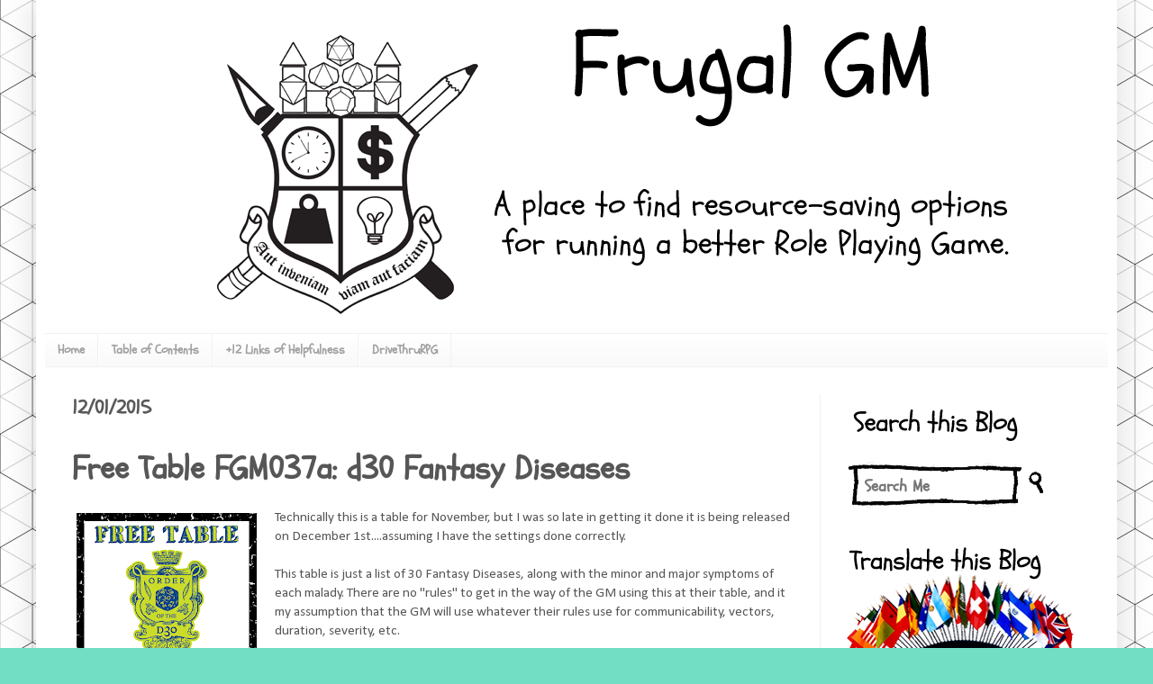

--- FILE ---
content_type: text/html; charset=UTF-8
request_url: https://www.frugalgm.com/2015/12/free-table-fgm037a-d30-fantasy-diseases.html
body_size: 22997
content:
<!DOCTYPE html>
<html class='v2' dir='ltr' xmlns='http://www.w3.org/1999/xhtml' xmlns:b='http://www.google.com/2005/gml/b' xmlns:data='http://www.google.com/2005/gml/data' xmlns:expr='http://www.google.com/2005/gml/expr'>
<head>
<link href='https://www.blogger.com/static/v1/widgets/335934321-css_bundle_v2.css' rel='stylesheet' type='text/css'/>
<script>
      (function(i,s,o,g,r,a,m){i['GoogleAnalyticsObject']=r;i[r]=i[r]||function(){
                                 (i[r].q=i[r].q||[]).push(arguments)},i[r].l=1*new Date();a=s.createElement(o),
        m=s.getElementsByTagName(o)[0];a.async=1;a.src=g;m.parentNode.insertBefore(a,m)
      })(window,document,'script','//www.google-analytics.com/analytics.js','ga');
         ga('create', 'UA-8534316-4', 'frugalgm.com');
         ga('require', 'linkid', 'linkid.js');
         ga('send', 'pageview');
    </script>
<link href="//fonts.googleapis.com/css?family=Patua+One" rel="stylesheet" type="text/css">
<meta content='IE=EmulateIE7' http-equiv='X-UA-Compatible'/>
<meta content='width=1100' name='viewport'/>
<meta content='text/html; charset=UTF-8' http-equiv='Content-Type'/>
<meta content='blogger' name='generator'/>
<link href='https://www.frugalgm.com/favicon.ico' rel='icon' type='image/x-icon'/>
<link href='https://www.frugalgm.com/2015/12/free-table-fgm037a-d30-fantasy-diseases.html' rel='canonical'/>
<link rel="alternate" type="application/atom+xml" title="Frugal GM - Atom" href="https://www.frugalgm.com/feeds/posts/default" />
<link rel="alternate" type="application/rss+xml" title="Frugal GM - RSS" href="https://www.frugalgm.com/feeds/posts/default?alt=rss" />
<link rel="service.post" type="application/atom+xml" title="Frugal GM - Atom" href="https://www.blogger.com/feeds/4905516554909677599/posts/default" />

<link rel="alternate" type="application/atom+xml" title="Frugal GM - Atom" href="https://www.frugalgm.com/feeds/3689759867553584671/comments/default" />
<!--Can't find substitution for tag [blog.ieCssRetrofitLinks]-->
<link href='https://blogger.googleusercontent.com/img/b/R29vZ2xl/AVvXsEjhge4HMiYUCIwQudbKoOJwFbr7gO5qQbUGxFHxRGCVHAZS3thrKYyxWqisB1afz4m6UlhBWNQOtDJeepECr1Ht1H7YGFLixaJaohgSMAkxAeUtsoiwjlAxqz8Qq0-8MqMuePw9I84OkTof/s200/Freed30Table.png' rel='image_src'/>
<meta content='d30 table of fantasy diseases suitable for any Fantasy Role-Playing Game' name='description'/>
<meta content='https://www.frugalgm.com/2015/12/free-table-fgm037a-d30-fantasy-diseases.html' property='og:url'/>
<meta content='Free Table FGM037a: d30 Fantasy Diseases' property='og:title'/>
<meta content='d30 table of fantasy diseases suitable for any Fantasy Role-Playing Game' property='og:description'/>
<meta content='https://blogger.googleusercontent.com/img/b/R29vZ2xl/AVvXsEjhge4HMiYUCIwQudbKoOJwFbr7gO5qQbUGxFHxRGCVHAZS3thrKYyxWqisB1afz4m6UlhBWNQOtDJeepECr1Ht1H7YGFLixaJaohgSMAkxAeUtsoiwjlAxqz8Qq0-8MqMuePw9I84OkTof/w1200-h630-p-k-no-nu/Freed30Table.png' property='og:image'/>
<title>
Free Table FGM037a: d30 Fantasy Diseases

          - 
        
Frugal GM
</title>
<link href="//fonts.googleapis.com/css?family=Schoolbell" rel="stylesheet" type="text/css">
<style type='text/css'>@font-face{font-family:'Calibri';font-style:normal;font-weight:400;font-display:swap;src:url(//fonts.gstatic.com/l/font?kit=J7afnpV-BGlaFfdAhLEY67FIEjg&skey=a1029226f80653a8&v=v15)format('woff2');unicode-range:U+0000-00FF,U+0131,U+0152-0153,U+02BB-02BC,U+02C6,U+02DA,U+02DC,U+0304,U+0308,U+0329,U+2000-206F,U+20AC,U+2122,U+2191,U+2193,U+2212,U+2215,U+FEFF,U+FFFD;}@font-face{font-family:'Schoolbell';font-style:normal;font-weight:400;font-display:swap;src:url(//fonts.gstatic.com/s/schoolbell/v18/92zQtBZWOrcgoe-fgnJIZxUa60ZpbiU.woff2)format('woff2');unicode-range:U+0000-00FF,U+0131,U+0152-0153,U+02BB-02BC,U+02C6,U+02DA,U+02DC,U+0304,U+0308,U+0329,U+2000-206F,U+20AC,U+2122,U+2191,U+2193,U+2212,U+2215,U+FEFF,U+FFFD;}</style>
<style id='page-skin-1' type='text/css'><!--
/*
-----------------------------------------------
Blogger Template Style
Name:     Simple
Designer: Josh Peterson
URL:      www.noaesthetic.com
----------------------------------------------- */
/* Variable definitions
====================
<Variable name="keycolor" description="Main Color" type="color" default="#66bbdd"/>
<Group description="Page Text" selector="body">
<Variable name="body.font" description="Font" type="font"
default="normal normal 12px Arial, Tahoma, Helvetica, FreeSans, sans-serif"/>
<Variable name="body.text.color" description="Text Color" type="color" default="#222222"/>
</Group>
<Group description="Backgrounds" selector=".body-fauxcolumns-outer">
<Variable name="body.background.color" description="Outer Background" type="color" default="#66bbdd"/>
<Variable name="content.background.color" description="Main Background" type="color" default="#ffffff"/>
<Variable name="header.background.color" description="Header Background" type="color" default="transparent"/>
</Group>
<Group description="Links" selector=".main-outer">
<Variable name="link.color" description="Link Color" type="color" default="#2288bb"/>
<Variable name="link.visited.color" description="Visited Color" type="color" default="#888888"/>
<Variable name="link.hover.color" description="Hover Color" type="color" default="#33aaff"/>
</Group>
<Group description="Blog Title" selector=".header h1">
<Variable name="header.font" description="Font" type="font"
default="normal normal 60px Arial, Tahoma, Helvetica, FreeSans, sans-serif"/>
<Variable name="header.text.color" description="Title Color" type="color" default="#3399bb" />
</Group>
<Group description="Blog Description" selector=".header .description">
<Variable name="description.text.color" description="Description Color" type="color"
default="#777777" />
</Group>
<Group description="Tabs Text" selector=".tabs-inner .widget li a">
<Variable name="tabs.font" description="Font" type="font"
default="normal normal 14px Arial, Tahoma, Helvetica, FreeSans, sans-serif"/>
<Variable name="tabs.text.color" description="Text Color" type="color" default="#999999"/>
<Variable name="tabs.selected.text.color" description="Selected Color" type="color" default="#000000"/>
</Group>
<Group description="Tabs Background" selector=".tabs-outer .PageList">
<Variable name="tabs.background.color" description="Background Color" type="color" default="#f5f5f5"/>
<Variable name="tabs.selected.background.color" description="Selected Color" type="color" default="#eeeeee"/>
</Group>
<Group description="Post Title" selector="h3.post-title, .comments h4">
<Variable name="post.title.font" description="Font" type="font"
default="normal normal 22px Arial, Tahoma, Helvetica, FreeSans, sans-serif"/>
</Group>
<Group description="Date Header" selector=".date-header">
<Variable name="date.header.color" description="Text Color" type="color"
default="#565656"/>
<Variable name="date.header.background.color" description="Background Color" type="color"
default="transparent"/>
</Group>
<Group description="Post Footer" selector=".post-footer">
<Variable name="post.footer.text.color" description="Text Color" type="color" default="#666666"/>
<Variable name="post.footer.background.color" description="Background Color" type="color"
default="#f9f9f9"/>
<Variable name="post.footer.border.color" description="Shadow Color" type="color" default="#eeeeee"/>
</Group>
<Group description="Gadgets" selector="h2">
<Variable name="widget.title.font" description="Title Font" type="font"
default="normal bold 11px Arial, Tahoma, Helvetica, FreeSans, sans-serif"/>
<Variable name="widget.title.text.color" description="Title Color" type="color" default="#000000"/>
<Variable name="widget.alternate.text.color" description="Alternate Color" type="color" default="#999999"/>
</Group>
<Group description="Images" selector=".main-inner">
<Variable name="image.background.color" description="Background Color" type="color" default="#ffffff"/>
<Variable name="image.border.color" description="Border Color" type="color" default="#eeeeee"/>
<Variable name="image.text.color" description="Caption Text Color" type="color" default="#565656"/>
</Group>
<Group description="Accents" selector=".content-inner">
<Variable name="body.rule.color" description="Separator Line Color" type="color" default="#eeeeee"/>
<Variable name="tabs.border.color" description="Tabs Border Color" type="color" default="#f1f1f1"/>
</Group>
<Variable name="body.background" description="Body Background" type="background"
color="#72dfc4" default="$(color) none repeat scroll top left"/>
<Variable name="body.background.override" description="Body Background Override" type="string" default=""/>
<Variable name="body.background.gradient.cap" description="Body Gradient Cap" type="url"
default="url(http://www.blogblog.com/1kt/simple/gradients_light.png)"/>
<Variable name="body.background.gradient.tile" description="Body Gradient Tile" type="url"
default="url(http://www.blogblog.com/1kt/simple/body_gradient_tile_light.png)"/>
<Variable name="content.background.color.selector" description="Content Background Color Selector" type="string" default=".content-inner"/>
<Variable name="content.padding" description="Content Padding" type="length" default="10px"/>
<Variable name="content.padding.horizontal" description="Content Horizontal Padding" type="length" default="10px"/>
<Variable name="content.shadow.spread" description="Content Shadow Spread" type="length" default="40px"/>
<Variable name="content.shadow.spread.webkit" description="Content Shadow Spread (WebKit)" type="length" default="5px"/>
<Variable name="content.shadow.spread.ie" description="Content Shadow Spread (IE)" type="length" default="10px"/>
<Variable name="main.border.width" description="Main Border Width" type="length" default="0"/>
<Variable name="header.background.gradient" description="Header Gradient" type="url" default="none"/>
<Variable name="header.shadow.offset.left" description="Header Shadow Offset Left" type="length" default="-1px"/>
<Variable name="header.shadow.offset.top" description="Header Shadow Offset Top" type="length" default="-1px"/>
<Variable name="header.shadow.spread" description="Header Shadow Spread" type="length" default="1px"/>
<Variable name="header.padding" description="Header Padding" type="length" default="30px"/>
<Variable name="header.border.size" description="Header Border Size" type="length" default="1px"/>
<Variable name="header.bottom.border.size" description="Header Bottom Border Size" type="length" default="1px"/>
<Variable name="header.border.horizontalsize" description="Header Horizontal Border Size" type="length" default="0"/>
<Variable name="description.text.size" description="Description Text Size" type="string" default="140%"/>
<Variable name="tabs.margin.top" description="Tabs Margin Top" type="length" default="0" />
<Variable name="tabs.margin.side" description="Tabs Side Margin" type="length" default="30px" />
<Variable name="tabs.background.gradient" description="Tabs Background Gradient" type="url"
default="url(http://www.blogblog.com/1kt/simple/gradients_light.png)"/>
<Variable name="tabs.border.width" description="Tabs Border Width" type="length" default="1px"/>
<Variable name="tabs.bevel.border.width" description="Tabs Bevel Border Width" type="length" default="1px"/>
<Variable name="date.header.padding" description="Date Header Padding" type="string" default="inherit"/>
<Variable name="date.header.letterspacing" description="Date Header Letter Spacing" type="string" default="inherit"/>
<Variable name="date.header.margin" description="Date Header Margin" type="string" default="inherit"/>
<Variable name="post.margin.bottom" description="Post Bottom Margin" type="length" default="25px"/>
<Variable name="image.border.small.size" description="Image Border Small Size" type="length" default="2px"/>
<Variable name="image.border.large.size" description="Image Border Large Size" type="length" default="5px"/>
<Variable name="page.width.selector" description="Page Width Selector" type="string" default=".region-inner"/>
<Variable name="page.width" description="Page Width" type="string" default="auto"/>
<Variable name="main.section.margin" description="Main Section Margin" type="length" default="15px"/>
<Variable name="main.padding" description="Main Padding" type="length" default="15px"/>
<Variable name="main.padding.top" description="Main Padding Top" type="length" default="30px"/>
<Variable name="main.padding.bottom" description="Main Padding Bottom" type="length" default="30px"/>
<Variable name="paging.background"
color="#ffffff"
description="Background of blog paging area" type="background"
default="transparent none no-repeat scroll top center"/>
<Variable name="footer.bevel" description="Bevel border length of footer" type="length" default="0"/>
<Variable name="mobile.background.overlay" description="Mobile Background Overlay" type="string"
default="transparent none repeat scroll top left"/>
<Variable name="mobile.background.size" description="Mobile Background Size" type="string" default="auto"/>
<Variable name="mobile.button.color" description="Mobile Button Color" type="color" default="#ffffff" />
<Variable name="startSide" description="Side where text starts in blog language" type="automatic" default="left"/>
<Variable name="endSide" description="Side where text ends in blog language" type="automatic" default="right"/>
*/
/* Content
----------------------------------------------- */
body, .body-fauxcolumn-outer {
font: normal normal 14px Calibri;
color: #565656;
background: #72dfc4 url(https://blogger.googleusercontent.com/img/b/R29vZ2xl/AVvXsEjrcQXJxVzhhsy5tNOfyV1GCOzEkUuP5C6wjUS6BtJKrrrvxUy-TVfCEXUQoYcYG037p4iSGNPp33ekXnKp4X8J6tTif3m6PEEalhekxb25IxzcDyeGCVPnpcuns7MC0cfy7sQ8Gq6B6DWs/s0/grid.png) repeat scroll top left;
padding: 0 40px 40px 40px;
}
html body .region-inner {
min-width: 0;
max-width: 100%;
width: auto;
}
a:link {
text-decoration:none;
color: #ff0000;
}
a:visited {
text-decoration:none;
color: #ff3333;
}
a:hover {
text-decoration:underline;
color: #0033cc;
}
.body-fauxcolumn-outer .fauxcolumn-inner {
background: transparent none repeat scroll top left;
_background-image: none;
}
.body-fauxcolumn-outer .cap-top .cap-left {
width: 100%;
background: transparent none repeat-x scroll top left;
_background-image: none;
}
.content-outer {
-moz-box-shadow: 0 0 40px rgba(0, 0, 0, .15);
-webkit-box-shadow: 0 0 5px rgba(0, 0, 0, .15);
-goog-ms-box-shadow: 0 0 10px #333333;
box-shadow: 0 0 40px rgba(0, 0, 0, .15);
margin-bottom: 1px;
}
.content-inner {
padding: 10px 10px;
}
.content-inner {
background-color: #ffffff;
}
/* Header
----------------------------------------------- */
.header-outer {
background: transparent none repeat-x scroll 0 -400px;
_background-image: none;
}
.Header h1 {
font: normal normal 60px Arial, Tahoma, Helvetica, FreeSans, sans-serif;
color: #3dcaa1;
text-shadow: -1px -1px 1px rgba(0, 0, 0, .2);
}
.Header h1 a {
color: #3dcaa1;
}
.Header .description {
font-size: 140%;
color: #838383;
}
.header-inner .Header .titlewrapper {
padding: 22px 30px;
}
.header-inner .Header .descriptionwrapper {
padding: 0 30px;
}
/* Tabs
----------------------------------------------- */
.tabs-inner .section:first-child {
border-top: 1px solid #f1f1f1;
}
.tabs-inner .section:first-child ul {
margin-top: -1px;
border-top: 1px solid #f1f1f1;
border-left: 0 solid #f1f1f1;
border-right: 0 solid #f1f1f1;
}
.tabs-inner .widget ul {
background: #f8f8f8 url(//www.blogblog.com/1kt/simple/gradients_light.png) repeat-x scroll 0 -800px;
_background-image: none;
border-bottom: 1px solid #f1f1f1;
margin-top: 0;
margin-left: -30px;
margin-right: -30px;
}
.tabs-inner .widget li a {
display: inline-block;
padding: .6em 1em;
font: normal bold 14px Schoolbell;
color: #a1a1a1;
border-left: 1px solid #ffffff;
border-right: 1px solid #f1f1f1;
}
.tabs-inner .widget li:first-child a {
border-left: none;
}
.tabs-inner .widget li.selected a, .tabs-inner .widget li a:hover {
color: #000000;
background-color: #f1f1f1;
text-decoration: none;
}
/* Columns
----------------------------------------------- */
.main-outer {
border-top: 0 solid #f1f1f1;
}
.fauxcolumn-left-outer .fauxcolumn-inner {
border-right: 1px solid #f1f1f1;
}
.fauxcolumn-right-outer .fauxcolumn-inner {
border-left: 1px solid #f1f1f1;
}
/* Headings
----------------------------------------------- */
h2 {
margin: 0 0 1em 0;
font: normal bold 22px Schoolbell;
color: #000000;
text-transform: uppercase;
}
/* Widgets
----------------------------------------------- */
.widget .zippy {
color: #a1a1a1;
text-shadow: 2px 2px 1px rgba(0, 0, 0, .1);
}
.widget .popular-posts ul {
list-style: none;
}
/* Posts
----------------------------------------------- */
.date-header span {
background-color: transparent;
color: #595959;
padding: inherit;
letter-spacing: inherit;
margin: inherit;
}
.main-inner {
padding-top: 30px;
padding-bottom: 30px;
}
.main-inner .column-center-inner {
padding: 0 15px;
}
.main-inner .column-center-inner .section {
margin: 0 15px;
}
.post {
margin: 0 0 25px 0;
background: url(https://blogger.googleusercontent.com/img/b/R29vZ2xl/AVvXsEjREv9-CB1cqBfgE8vigRABFPURN41x7KyLRV69iHp3AuT04HWJIdb441YTncKzJ8-chQve5tKGjiargfJxod4SdaWSAxJiStY4I4r4-xby9SiOECGUcdqpC4i4NTN0GUiQdd4dmUqTv17F/s1600/FrugalDivider.png);
background-repeat: no-repeat;
background-position: bottom center;
margin:.5em 0 1.5em;
padding-bottom:2.5em;
}
h3.post-title, .comments h4 {
font: normal bold 36px Schoolbell;
margin: .75em 0 0;
}
.post-body {
font-size: 110%;
line-height: 1.4;
position: relative;
}
.post-body img, .post-body .tr-caption-container, .Profile img, .Image img,
.BlogList .item-thumbnail img {
padding: 2px;
background: #ffffff;
border: 1px solid #f1f1f1;
-moz-box-shadow: 1px 1px 5px rgba(0, 0, 0, .1);
-webkit-box-shadow: 1px 1px 5px rgba(0, 0, 0, .1);
box-shadow: 1px 1px 5px rgba(0, 0, 0, .1);
}
.post-body img, .post-body .tr-caption-container {
padding: 5px;
}
.post-body .tr-caption-container {
color: #595959;
}
.post-body .tr-caption-container img {
padding: 0;
background: transparent;
border: none;
-moz-box-shadow: 0 0 0 rgba(0, 0, 0, .1);
-webkit-box-shadow: 0 0 0 rgba(0, 0, 0, .1);
box-shadow: 0 0 0 rgba(0, 0, 0, .1);
}
.post-header {
margin: 0 0 1.5em;
line-height: 1.6;
font-size: 90%;
}
.post-footer {
margin: 20px -2px 0;
padding: 5px 10px;
color: #767676;
background-color: #fcfcfc;
border-bottom: 1px solid #f1f1f1;
line-height: 1.6;
font-size: 90%;
}
#comments .comment-author {
padding-top: 1.5em;
border-top: 1px solid #f1f1f1;
background-position: 0 1.5em;
}
#comments .comment-author:first-child {
padding-top: 0;
border-top: none;
}
.avatar-image-container {
margin: .2em 0 0;
}
#comments .avatar-image-container img {
border: 1px solid #f1f1f1;
}
/* Comments
----------------------------------------------- */
.comments .comments-content .icon.blog-author {
background-repeat: no-repeat;
background-image: url([data-uri]);
}
.comments .comments-content .loadmore a {
border-top: 1px solid #a1a1a1;
border-bottom: 1px solid #a1a1a1;
}
.comments .comment-thread.inline-thread {
background-color: #fcfcfc;
}
.comments .continue {
border-top: 2px solid #a1a1a1;
}
/* Accents
---------------------------------------------- */
.section-columns td.columns-cell {
border-left: 1px solid #f1f1f1;
}
.blog-pager {
background: transparent none no-repeat scroll top center;
}
.blog-pager-newer-link, .home-link,
.blog-pager-older-link {
background-color: #ffffff;
padding: 5px;
}
.footer-outer {
border-top: 0 dashed #bbbbbb;
}
/* Mobile
----------------------------------------------- */
body.mobile  {
background-size: auto;
}
.mobile .body-fauxcolumn-outer {
background: transparent none repeat scroll top left;
}
.mobile .body-fauxcolumn-outer .cap-top {
background-size: 100% auto;
}
.mobile .content-outer {
-webkit-box-shadow: 0 0 3px rgba(0, 0, 0, .15);
box-shadow: 0 0 3px rgba(0, 0, 0, .15);
padding: 0 40px;
}
body.mobile .AdSense {
margin: 0 -40px;
}
.mobile .tabs-inner .widget ul {
margin-left: 0;
margin-right: 0;
}
.mobile .post {
margin: 0;
}
.mobile .main-inner .column-center-inner .section {
margin: 0;
}
.mobile .date-header span {
padding: 0.1em 10px;
margin: 0 -10px;
}
.mobile h3.post-title {
margin: 0;
}
.mobile .blog-pager {
background: transparent none no-repeat scroll top center;
}
.mobile .footer-outer {
border-top: none;
}
.mobile .main-inner, .mobile .footer-inner {
background-color: #ffffff;
}
.mobile-index-contents {
color: #565656;
}
.mobile-link-button {
background-color: #ff0000;
}
.mobile-link-button a:link, .mobile-link-button a:visited {
color: #ffffff;
}
.mobile .tabs-inner .section:first-child {
border-top: none;
}
.mobile .tabs-inner .PageList .widget-content {
background-color: #f1f1f1;
color: #000000;
border-top: 1px solid #f1f1f1;
border-bottom: 1px solid #f1f1f1;
}
.mobile .tabs-inner .PageList .widget-content .pagelist-arrow {
border-left: 1px solid #f1f1f1;
}
#navbar-iframe,#navbar { display: none !important; }
#bp_toc {
border: 0px solid #000000;
background: #ffffff;
padding: 5px;
width:500px;
margin-top:10px;
}
.toc-header-col1, .toc-header-col2, .toc-header-col3 {
background: #ffd595;
color: #000000;
padding-left: 5px;
width:250px;
}
.toc-header-col2 {
width:75px;
}
.toc-header-col3 {
width:125px;
}
.toc-header-col1 a:link, .toc-header-col1 a:visited, .toc-header-col2 a:link, .toc-header-col2 a:visited, .toc-header-col3 a:link, .toc-header-col3 a:visited {
font-size:80%;
text-decoration:none;
}
.toc-header-col1 a:hover, .toc-header-col2 a:hover, .toc-header-col3 a:hover {
font-size:80%;
text-decoration:underline;
}
.toc-entry-col1, .toc-entry-col2, .toc-entry-col3 {
padding-left: 5px;
font-size:70%;
}
#CustomSearch1 h2 {
background: url(https://blogger.googleusercontent.com/img/b/R29vZ2xl/AVvXsEiRSpyRPjq-Y5mrpTftBqVr1jLTlC_FIWs4-DIFxx9SQop4sxU5namf72X-Kwhyphenhyphen8a0AJX6rGg2TYKtp3HkDcpPdL4vdXloa771vPGKMzJX3hap8EA6W9SPZxrmuMWVF88lU9s6x0zEDT5Xn/s1600/Search.png) no-repeat bottom left;
height:35px;
padding-top:20px;
font-size:0px;
}
#BlogArchive1 h2 {
background: url(https://blogger.googleusercontent.com/img/b/R29vZ2xl/AVvXsEjDrh06B4FfvkBm52dzqtPDNjRFh64IeunLuwYZYMFuXHq73uKLdxl1zmOaiOOntrQhqYL5YY0OPVoQXXjoQBID-2a-w5cr17pJqvOtBaQ8f4YnjJxYvStHiiQzL_egGtffIdkdL-_p61KK/s1600/Archives.png) no-repeat bottom left;
height:35px;
padding-top:20px;
font-size:0px;
}
#PopularPosts1 h2 {
background: url(https://blogger.googleusercontent.com/img/b/R29vZ2xl/AVvXsEiRPzl6P8Yu7-AdNOlbl3f-OFhu0JNl_wHN-KCiAgJMR5lJPm16N1ixq0QP87yzwK0M-RzEa9FrVeURiVtIntimgg5knJmLWYcBhRbd8XTW9ncrO-sV9KjyzrCTd-nZXpwW_FSaNnu6H7O6/s1600/Popular.png) no-repeat bottom left;
height:35px;
padding-top:20px;
font-size:0px;
}
#Followers1 h2 {
background: url(https://blogger.googleusercontent.com/img/b/R29vZ2xl/AVvXsEhz0CHek5SCeTCAkc9IfilzkDGAIZQGn_JW9_s2DdI6GAXgovL5ZWUM0FZOrQIEupGyX02bX8Slc2AXltr7xI1m4Hop3kla492oO0Kug7w6qo4RPzUGOTJpzsccZd3lA-Mso2C_wm5edD7J/s1600/Followers.png) no-repeat bottom left;
height:35px;
padding-top:20px;
font-size:0px;
}
.post-body img, .post-body .tr-caption-container, .Profile img, .Image img,
.BlogList .item-thumbnail img {
padding: none !important;
border: none !important;
background: none !important;
-moz-box-shadow: 0px 0px 0px transparent !important;
-webkit-box-shadow: 0px 0px 0px transparent !important;
box-shadow: 0px 0px 0px transparent !important;
}.post-body img, .post-body .tr-caption-container, .Profile img, .Image img,
.BlogList .item-thumbnail img {
padding: none !important;
border: none !important;
background: none !important;
-moz-box-shadow: 0px 0px 0px transparent !important;
-webkit-box-shadow: 0px 0px 0px transparent !important;
box-shadow: 0px 0px 0px transparent !important;
}.post-body img, .post-body .tr-caption-container, .Profile img, .Image img,
.BlogList .item-thumbnail img {
padding: none !important;
border: none !important;
background: none !important;
-moz-box-shadow: 0px 0px 0px transparent !important;
-webkit-box-shadow: 0px 0px 0px transparent !important;
box-shadow: 0px 0px 0px transparent !important;
}.post-body img, .post-body .tr-caption-container, .Profile img, .Image img,
.BlogList .item-thumbnail img {
padding: none !important;
border: none !important;
background: none !important;
-moz-box-shadow: 0px 0px 0px transparent !important;
-webkit-box-shadow: 0px 0px 0px transparent !important;
box-shadow: 0px 0px 0px transparent !important;
}.post-body img, .post-body .tr-caption-container, .Profile img, .Image img,
.BlogList .item-thumbnail img {
padding: none !important;
border: none !important;
background: none !important;
-moz-box-shadow: 0px 0px 0px transparent !important;
-webkit-box-shadow: 0px 0px 0px transparent !important;
box-shadow: 0px 0px 0px transparent !important;
}#Attribution1 {display: none;}#Attribution1 {display: none;}#Attribution1 {display: none;}#Attribution1 {display: none;}#Attribution1 {display: none;}#Attribution1 {display: none;}#Attribution1 {display: none;}#Attribution1 {display: none;}#Attribution1 {display: none;}#Attribution1 {display: none;}#Attribution1 {display: none;}#Attribution1 {display: none;}

--></style>
<style id='template-skin-1' type='text/css'><!--
body {
min-width: 1024px;
}
.content-outer, .content-fauxcolumn-outer, .region-inner {
min-width: 960px; /*1024px;*/
max-width: 1280px; /*1024px;*/
_width: 100%; /*1024px;*/
}
.main-inner .columns {
padding-left: 0;
padding-right: 320px;
}
.main-inner .fauxcolumn-center-outer {
left: 0;
right: 320px;
/* IE6 does not respect left and right together */
_width: expression(this.parentNode.offsetWidth -
parseInt("0") -
parseInt("320px") + 'px');
}
.main-inner .fauxcolumn-left-outer {
width: 0;
}
.main-inner .fauxcolumn-right-outer {
width: 320px;
}
.main-inner .column-left-outer {
width: 0;
right: 100%;
margin-left: -0;
}
.main-inner .column-right-outer {
width: 320px;
margin-right: -320px;
}
#layout {
min-width: 0;
}
#layout .content-outer {
min-width: 0;
width: 800px;
}
#layout .region-inner {
min-width: 0;
width: auto;
}
--></style>
<!--Related Posts with thumbnails Scripts and Styles Start-->
<!-- remove -->
<style type='text/css'>
#related-posts{float:left;width:auto;}
#related-posts a{border-right: 1px dotted #eaeaea;}
#related-posts h4{margin-top: 10px;background:none;font:18px Calibri;padding:3px;color:#999999; text-transform:uppercase;}
#related-posts .related_img {margin:5px;border:2px solid #f2f2f2;object-fit: cover;width:110px;height:100px;-webkit-border-radius: 5px;-moz-border-radius: 5px; border-radius: 5px; }
#related-title {color:#333;text-align:center;text-transform:capitalize;padding: 0px 5px 10px;font-size:14px;width:110px; height: 60px;}
</style>
<script type='text/javascript'>
//<![CDATA[
var relatedTitles=new Array();var relatedTitlesNum=0;var relatedUrls=new Array();var thumburl=new Array();function related_results_labels_thumbs(json){for(var i=0;i<json.feed.entry.length;i++){var entry=json.feed.entry[i];relatedTitles[relatedTitlesNum]=entry.title.$t;try{thumburl[relatedTitlesNum]=entry.gform_foot.url}catch(error){s=entry.content.$t;a=s.indexOf("<img");b=s.indexOf("src=\"",a);c=s.indexOf("\"",b+5);d=s.substr(b+5,c-b-5);if((a!=-1)&&(b!=-1)&&(c!=-1)&&(d!="")){thumburl[relatedTitlesNum]=d}else thumburl[relatedTitlesNum]='https://blogger.googleusercontent.com/img/b/R29vZ2xl/AVvXsEj8Np5luA0CLkmI1-WFqcDn1eYyUZREVDV1Uf2RXUDEsJteZQoEGcqHKvuu02HVNOlTeyBzGOIMEg9aMbvolR_VXhMEIF84pPxkqqEln6Bh-B4hAIsIPnn19NrcMvQ_1cJmv_fBGiaEn2yE/s1600/no-thumbnail.png'}if(relatedTitles[relatedTitlesNum].length>35)relatedTitles[relatedTitlesNum]=relatedTitles[relatedTitlesNum].substring(0,35)+"...";for(var k=0;k<entry.link.length;k++){if(entry.link[k].rel=='alternate'){relatedUrls[relatedTitlesNum]=entry.link[k].href;relatedTitlesNum++}}}}function removeRelatedDuplicates_thumbs(){var tmp=new Array(0);var tmp2=new Array(0);var tmp3=new Array(0);for(var i=0;i<relatedUrls.length;i++){if(!contains_thumbs(tmp,relatedUrls[i])){tmp.length+=1;tmp[tmp.length-1]=relatedUrls[i];tmp2.length+=1;tmp3.length+=1;tmp2[tmp2.length-1]=relatedTitles[i];tmp3[tmp3.length-1]=thumburl[i]}}relatedTitles=tmp2;relatedUrls=tmp;thumburl=tmp3}function contains_thumbs(a,e){for(var j=0;j<a.length;j++)if(a[j]==e)return true;return false}function printRelatedLabels_thumbs(){for(var i=0;i<relatedUrls.length;i++){if((relatedUrls[i]==currentposturl)||(!(relatedTitles[i]))){relatedUrls.splice(i,1);relatedTitles.splice(i,1);thumburl.splice(i,1);i--}}var r=Math.floor((relatedTitles.length-1)*Math.random());var i=0;if(relatedTitles.length>0)document.write('<h4>'+relatedpoststitle+'</h4>');document.write('<div style="clear: both;"/>');while(i<relatedTitles.length&&i<20&&i<maxresults){document.write('<a style="text-decoration:none;margin:0 4px 10px 0;float:left;');if(i!=0)document.write('"');else document.write('"');document.write(' href="'+relatedUrls[r]+'"><img class="related_img" src="'+thumburl[r]+'"/><br/><div id="related-title">'+relatedTitles[r]+'</div></a>');if(r<relatedTitles.length-1){r++}else{r=0}i++}document.write('</div>');relatedUrls.splice(0,relatedUrls.length);thumburl.splice(0,thumburl.length);relatedTitles.splice(0,relatedTitles.length)}
//]]>
</script>
<!--Related Posts with thumbnails Scripts and Styles End-->
<!--Custom 404 Page formatting-->
<!--Custom 404 Page formatting END-->
<link href='https://www.blogger.com/dyn-css/authorization.css?targetBlogID=4905516554909677599&amp;zx=17f9ee90-1e98-4073-b6ce-980dd8500595' media='none' onload='if(media!=&#39;all&#39;)media=&#39;all&#39;' rel='stylesheet'/><noscript><link href='https://www.blogger.com/dyn-css/authorization.css?targetBlogID=4905516554909677599&amp;zx=17f9ee90-1e98-4073-b6ce-980dd8500595' rel='stylesheet'/></noscript>
<meta name='google-adsense-platform-account' content='ca-host-pub-1556223355139109'/>
<meta name='google-adsense-platform-domain' content='blogspot.com'/>

<!-- data-ad-client=ca-pub-2205187237200550 -->

</head>
<body class='loading'>
<div class='navbar section' id='navbar'><div class='widget Navbar' data-version='1' id='Navbar1'><script type="text/javascript">
    function setAttributeOnload(object, attribute, val) {
      if(window.addEventListener) {
        window.addEventListener('load',
          function(){ object[attribute] = val; }, false);
      } else {
        window.attachEvent('onload', function(){ object[attribute] = val; });
      }
    }
  </script>
<div id="navbar-iframe-container"></div>
<script type="text/javascript" src="https://apis.google.com/js/platform.js"></script>
<script type="text/javascript">
      gapi.load("gapi.iframes:gapi.iframes.style.bubble", function() {
        if (gapi.iframes && gapi.iframes.getContext) {
          gapi.iframes.getContext().openChild({
              url: 'https://www.blogger.com/navbar/4905516554909677599?po\x3d3689759867553584671\x26origin\x3dhttps://www.frugalgm.com',
              where: document.getElementById("navbar-iframe-container"),
              id: "navbar-iframe"
          });
        }
      });
    </script><script type="text/javascript">
(function() {
var script = document.createElement('script');
script.type = 'text/javascript';
script.src = '//pagead2.googlesyndication.com/pagead/js/google_top_exp.js';
var head = document.getElementsByTagName('head')[0];
if (head) {
head.appendChild(script);
}})();
</script>
</div></div>
<div class='body-fauxcolumns'>
<div class='fauxcolumn-outer body-fauxcolumn-outer'>
<div class='cap-top'>
<div class='cap-left'></div>
<div class='cap-right'></div>
</div>
<div class='fauxborder-left'>
<div class='fauxborder-right'></div>
<div class='fauxcolumn-inner'>
</div>
</div>
<div class='cap-bottom'>
<div class='cap-left'></div>
<div class='cap-right'></div>
</div>
</div>
</div>
<div class='content'>
<div class='content-fauxcolumns'>
<div class='fauxcolumn-outer content-fauxcolumn-outer'>
<div class='cap-top'>
<div class='cap-left'></div>
<div class='cap-right'></div>
</div>
<div class='fauxborder-left'>
<div class='fauxborder-right'></div>
<div class='fauxcolumn-inner'>
</div>
</div>
<div class='cap-bottom'>
<div class='cap-left'></div>
<div class='cap-right'></div>
</div>
</div>
</div>
<div class='content-outer'>
<div class='content-cap-top cap-top'>
<div class='cap-left'></div>
<div class='cap-right'></div>
</div>
<div class='fauxborder-left content-fauxborder-left'>
<div class='fauxborder-right content-fauxborder-right'></div>
<div class='content-inner'>
<header>
<div class='header-outer'>
<div class='header-cap-top cap-top'>
<div class='cap-left'></div>
<div class='cap-right'></div>
</div>
<div class='fauxborder-left header-fauxborder-left'>
<div class='fauxborder-right header-fauxborder-right'></div>
<div class='region-inner header-inner'>
<div class='header section' id='header'><div class='widget Header' data-version='1' id='Header1'>
<div id='header-inner'>
<a href='https://www.frugalgm.com/' style='display: block'>
<img alt='Frugal GM' height='360px; ' id='Header1_headerimg' src='https://blogger.googleusercontent.com/img/b/R29vZ2xl/AVvXsEg1RQFyyDgWK_HwU6gDvyRJBPrmEYWeDUFXvG9HJUBJ4UgIkeZDTYp3kjffY8lEVaBZ3EcE-1j_xTZhZWs-vdVS3LiwucYteVAgaz1QSIdDcZoSayAx2963oPMHvDQI-JHE8kh45EZTdYd5/s1600/Frugal_Title.png' style='display: block' width='1260px; '/>
</a>
</div>
</div></div>
</div>
</div>
<div class='header-cap-bottom cap-bottom'>
<div class='cap-left'></div>
<div class='cap-right'></div>
</div>
</div>
</header>
<div class='tabs-outer'>
<div class='tabs-cap-top cap-top'>
<div class='cap-left'></div>
<div class='cap-right'></div>
</div>
<div class='fauxborder-left tabs-fauxborder-left'>
<div class='fauxborder-right tabs-fauxborder-right'></div>
<div class='region-inner tabs-inner'>
<div class='tabs section' id='crosscol'><div class='widget PageList' data-version='1' id='PageList1'>
<h2>
Pages
</h2>
<div class='widget-content'>
<ul>
<li>
<a href='https://www.frugalgm.com/'>
Home
</a>
</li>
<li>
<a href='https://www.frugalgm.com/p/table-of-contents.html'>
Table of Contents
</a>
</li>
<li>
<a href='https://www.frugalgm.com/p/12-links-of-helpfulness.html'>
+12 Links of Helpfulness
</a>
</li>
<li>
<a href='https://www.frugalgm.com/p/drivethrurpg.html'>
DriveThruRPG
</a>
</li>
</ul>
</div>
</div></div>
<div class='tabs no-items section' id='crosscol-overflow'></div>
</div>
</div>
<div class='tabs-cap-bottom cap-bottom'>
<div class='cap-left'></div>
<div class='cap-right'></div>
</div>
</div>
<div class='main-outer'>
<div class='main-cap-top cap-top'>
<div class='cap-left'></div>
<div class='cap-right'></div>
</div>
<div class='fauxborder-left main-fauxborder-left'>
<div class='fauxborder-right main-fauxborder-right'></div>
<div class='region-inner main-inner'>
<div class='columns fauxcolumns'>
<div class='fauxcolumn-outer fauxcolumn-center-outer'>
<div class='cap-top'>
<div class='cap-left'></div>
<div class='cap-right'></div>
</div>
<div class='fauxborder-left'>
<div class='fauxborder-right'></div>
<div class='fauxcolumn-inner'>
</div>
</div>
<div class='cap-bottom'>
<div class='cap-left'></div>
<div class='cap-right'></div>
</div>
</div>
<div class='fauxcolumn-outer fauxcolumn-left-outer'>
<div class='cap-top'>
<div class='cap-left'></div>
<div class='cap-right'></div>
</div>
<div class='fauxborder-left'>
<div class='fauxborder-right'></div>
<div class='fauxcolumn-inner'>
</div>
</div>
<div class='cap-bottom'>
<div class='cap-left'></div>
<div class='cap-right'></div>
</div>
</div>
<div class='fauxcolumn-outer fauxcolumn-right-outer'>
<div class='cap-top'>
<div class='cap-left'></div>
<div class='cap-right'></div>
</div>
<div class='fauxborder-left'>
<div class='fauxborder-right'></div>
<div class='fauxcolumn-inner'>
</div>
</div>
<div class='cap-bottom'>
<div class='cap-left'></div>
<div class='cap-right'></div>
</div>
</div>
<!-- corrects IE6 width calculation -->
<div class='columns-inner'>
<div class='column-center-outer'>
<div class='column-center-inner'>
<div class='main section' id='main'><div class='widget Blog' data-version='1' id='Blog1'>
<div class='blog-posts hfeed'>
<!--Can't find substitution for tag [defaultAdStart]-->

                                        <div class="date-outer">
                                      
<h2 class='date-header'>
<span>
12/01/2015
</span>
</h2>

                                        <div class="date-posts">
                                      
<div class='post-outer'>
<div class='post hentry' itemscope='itemscope' itemtype='http://schema.org/BlogPosting'>
<a name='3689759867553584671'></a>
<h3 class='post-title entry-title' itemprop='name'>
Free Table FGM037a: d30 Fantasy Diseases
</h3>
<div class='post-header'>
<div class='post-header-line-1'></div>
</div>
<div class='post-body entry-content' id='post-body-3689759867553584671' itemprop='articleBody'>
<div class="separator" style="clear: both; text-align: center;">
<a href="http://www.drivethrurpg.com/product/167652/&amp;affiliate_id=166251&amp;src=FM" imageanchor="1" style="clear: left; float: left; margin-bottom: 1em; margin-right: 1em;" target="_blank"><img alt="Free Table FGM037a: d30 Fantasy Diseases" border="0" height="200" src="https://blogger.googleusercontent.com/img/b/R29vZ2xl/AVvXsEjhge4HMiYUCIwQudbKoOJwFbr7gO5qQbUGxFHxRGCVHAZS3thrKYyxWqisB1afz4m6UlhBWNQOtDJeepECr1Ht1H7YGFLixaJaohgSMAkxAeUtsoiwjlAxqz8Qq0-8MqMuePw9I84OkTof/s200/Freed30Table.png" title="Free Table FGM037a: d30 Fantasy Diseases" width="200" /></a></div>
Technically this is a table for November, but I was so late in getting it done it is being released on December 1st....assuming I have the settings done correctly.<br />
<br />
This table is just a list of 30 Fantasy Diseases, along with the minor and major symptoms of each malady. There are no "rules" to get in the way of the GM using this at their table, and it my assumption that the GM will use whatever their rules use for communicability, vectors, duration, severity, etc.<br />
<br />
Now I do like the current edition of HackMaster's rules for diseases and will probably end up having to add some stats to my personal-use diseases table, but I know that would be too much for a lot of GMs.<br />
<br />
Click on the lead-in graphic above, or <a href="http://www.drivethrurpg.com/product/167652/&amp;affiliate_id=166251&amp;src=FM" target="_blank">use this link</a> to go to the listing on <a href="http://rpg.drivethrustuff.com/index.php?affiliate_id=166251" target="_blank">DTRPG</a>.
<div style='clear: both;'></div>
</div>
<div id='related-posts'>
<img border='0' height='105' src='https://1.bp.blogspot.com/-qZuYqVbTKMs/WPUcS7JfmQI/AAAAAAAAZ0s/4CYNHI8gYncsuyfclZm2M6f9CxTMdSZzwCLcB/s1600/related_posts.png' width='350'/>
<script src='/feeds/posts/default/-/d30?alt=json-in-script&callback=related_results_labels_thumbs&max-results=5' type='text/javascript'></script>
<script src='/feeds/posts/default/-/Free?alt=json-in-script&callback=related_results_labels_thumbs&max-results=5' type='text/javascript'></script>
<script src='/feeds/posts/default/-/Table?alt=json-in-script&callback=related_results_labels_thumbs&max-results=5' type='text/javascript'></script>
<script type='text/javascript'>
var currentposturl="https://www.frugalgm.com/2015/12/free-table-fgm037a-d30-fantasy-diseases.html";
var maxresults=5;
var relatedpoststitle="<b></b>";
removeRelatedDuplicates_thumbs();
printRelatedLabels_thumbs();
</script>
</div>
<div class='post-footer'>
<div class='post-footer-line post-footer-line-1'>
<span class='post-comment-link'>
</span>
<span class='post-icons'>
</span>
</div>
<div class='post-footer-line post-footer-line-2'>
<div class='post-share-buttons goog-inline-block'>
<a class='goog-inline-block share-button sb-email' href='https://www.blogger.com/share-post.g?blogID=4905516554909677599&postID=3689759867553584671&target=email' target='_blank' title='Email This'>
<span class='share-button-link-text'>
Email This
</span>
</a>
<a class='goog-inline-block share-button sb-blog' href='https://www.blogger.com/share-post.g?blogID=4905516554909677599&postID=3689759867553584671&target=blog' onclick='window.open(this.href, "_blank", "height=270,width=475"); return false;' target='_blank' title='BlogThis!'>
<span class='share-button-link-text'>
BlogThis!
</span>
</a>
<a class='goog-inline-block share-button sb-twitter' href='https://www.blogger.com/share-post.g?blogID=4905516554909677599&postID=3689759867553584671&target=twitter' target='_blank' title='Share to X'>
<span class='share-button-link-text'>
Share to X
</span>
</a>
<a class='goog-inline-block share-button sb-facebook' href='https://www.blogger.com/share-post.g?blogID=4905516554909677599&postID=3689759867553584671&target=facebook' onclick='window.open(this.href, "_blank", "height=430,width=640"); return false;' target='_blank' title='Share to Facebook'>
<span class='share-button-link-text'>
Share to Facebook
</span>
</a>
<a class='goog-inline-block share-button sb-pinterest' href='https://www.blogger.com/share-post.g?blogID=4905516554909677599&postID=3689759867553584671&target=pinterest' target='_blank' title='Share to Pinterest'>
<span class='share-button-link-text'>
Share to Pinterest
</span>
</a>
</div>
</div>
<div class='post-footer-line post-footer-line-3'>
<span class='star-ratings'>
</span>
</div>
</div>
</div>
<div class='comments' id='comments'>
<a name='comments'></a>
<h4>
0
comments
                                        :
                                      
</h4>
<div id='Blog1_comments-block-wrapper'>
<dl class='avatar-comment-indent' id='comments-block'>
</dl>
</div>
<p class='comment-footer'>
<div class='comment-form'>
<a name='comment-form'></a>
<h4 id='comment-post-message'>
Post a Comment
</h4>
<p>
</p>
<a href='https://www.blogger.com/comment/frame/4905516554909677599?po=3689759867553584671&hl=en&saa=85391&origin=https://www.frugalgm.com' id='comment-editor-src'></a>
<iframe allowtransparency='true' class='blogger-iframe-colorize blogger-comment-from-post' frameborder='0' height='410' id='comment-editor' name='comment-editor' src='' width='100%'></iframe>
<!--Can't find substitution for tag [post.friendConnectJs]-->
<script src='https://www.blogger.com/static/v1/jsbin/2830521187-comment_from_post_iframe.js' type='text/javascript'></script>
<script type='text/javascript'>
                                    BLOG_CMT_createIframe('https://www.blogger.com/rpc_relay.html');
                                  </script>
</div>
</p>
<div id='backlinks-container'>
<div id='Blog1_backlinks-container'>
</div>
</div>
</div>
</div>

                                      </div></div>
                                    
<!--Can't find substitution for tag [adEnd]-->
</div>
<div class='blog-pager' id='blog-pager'>
<span id='blog-pager-older-link'>
<a class='blog-pager-older-link' href='https://www.frugalgm.com/2015/11/free-gm-resource-printable-heroes.html' id='Blog1_blog-pager-older-link' title='Older Post'>
<img src='https://2.bp.blogspot.com/-JEGfiSMHvkw/VuxEk-7KDDI/AAAAAAAAYHc/5xFZVLmvWy8JvkSQpFdgQOa6BbHr_ps7w/s1600/OlderPost.png' style='border: 0 none;vertical-align: middle;'/>
</a>
</span>
<span id='blog-pager-newer-link'>
<a class='blog-pager-newer-link' href='https://www.frugalgm.com/2015/12/frugal-gm-review-tree-maze-of-twisted.html' id='Blog1_blog-pager-newer-link' title='Newer Post'>
<img src='https://4.bp.blogspot.com/-EBxErRXVWks/VuxEe43Id6I/AAAAAAAAYHY/0e5LmtfkkvgrluXR_WHcQwN3vrTzF8XSQ/s1600/NewerPost.png' style='border: 0 none;vertical-align: middle;'/>
</a>
</span>
<a class='home-link' href='https://www.frugalgm.com/'>
<img src='https://3.bp.blogspot.com/-b19_sqNq1jg/VuxEpaoz5mI/AAAAAAAAYHg/-ieilmExM-QFV9PJdXvqhw-foVS9NC0pA/s1600/Home.png' style='border: 0 none;vertical-align: middle;'/>
</a>
</div>
<div class='clear'></div>
<div class='post-feeds'>
<div class='feed-links'>
Subscribe to:
<a class='feed-link' href='https://www.frugalgm.com/feeds/3689759867553584671/comments/default' target='_blank' type='application/atom+xml'>
Post Comments
                                      (
                                      Atom
                                      )
                                    </a>
</div>
</div>
</div></div>
</div>
</div>
<div class='column-left-outer'>
<div class='column-left-inner'>
<aside>
</aside>
</div>
</div>
<div class='column-right-outer'>
<div class='column-right-inner'>
<aside>
<div class='sidebar section' id='sidebar-right-1'><div class='widget HTML' data-version='1' id='HTML8'>
<div class='widget-content'>
<p><img src="https://blogger.googleusercontent.com/img/b/R29vZ2xl/AVvXsEiRSpyRPjq-Y5mrpTftBqVr1jLTlC_FIWs4-DIFxx9SQop4sxU5namf72X-Kwhyphenhyphen8a0AJX6rGg2TYKtp3HkDcpPdL4vdXloa771vPGKMzJX3hap8EA6W9SPZxrmuMWVF88lU9s6x0zEDT5Xn/s1600/Search.png" alt="Search this Blog" /></p>
<style>
#searchbox {
    background: url(https://blogger.googleusercontent.com/img/b/R29vZ2xl/AVvXsEinAi29E_PmgXcOO4olbMmPRCP77CzGt6c4-lTSlj0WzbnjfP2wDPfCdc1wrLXLTvRozMp2jN39zEinbBNcaZDiidTq_17iAxUku6zKnveNxXDxbJeA2RUVJusnvpvurHfq1MniHvByJGht/s1600/search-box2.png) no-repeat;
    width: 250px;
    height: 65px;
}

input:focus::-webkit-input-placeholder {
color: transparent;
}

input:focus:-moz-placeholder {
color: transparent;
}

input:focus::-moz-placeholder {
color: transparent;
}

#searchbox input {
    outline: none;
}

#searchbox input[type="text"] {
    background: transparent;
    padding: 5px 0px 5px 20px;
    margin: 10px 15px 0px 0px;
    border-width: 0px;
    font-family: "Schoolbell";
    font-size: 18px;
    color: #000000;
    width: 65%;
    font-weight: bold;
    display: inline-table;
    vertical-align: top;
}

#button-submit {
    background: url(https://blogger.googleusercontent.com/img/b/R29vZ2xl/AVvXsEgzwKZfmwW-XSCn7A1MuiEIPC8KPHw_Qh9nqHmYbi-R_YMx_a6abqmxRhC4K3ZbWYPO3e5ExqXmBnUi4fB2t01vcJLmf3pnvQUcKPurQq28o_GazsSOwXy6dvDi9rJm-LDP83wNQb3F6AEC/s1600/magnifier2.png) no-repeat;
    border-width: 0px;
    cursor: pointer;
    margin-top: 10px;
    width: 19px;
    height: 25px;
}

#button-submit:hover {
    background: url(https://blogger.googleusercontent.com/img/b/R29vZ2xl/AVvXsEjjGiwJu6QsFeXp3ese7RrIemhKbBlOpudujV-xpgxtzIcysEJ4OD2CK5JW6RHPcfe_f9-xt3-vsf5Co-fALk55ZGnUlVbN0lQ33Ky8_cQw2w9nqUAuk0nBTvdNoo59Xq4jCEN2Ma7QaK8g/s1600/magnifier-hover2.png) no-repeat;
}

#button-submit:active {
    background: url(https://blogger.googleusercontent.com/img/b/R29vZ2xl/AVvXsEjjGiwJu6QsFeXp3ese7RrIemhKbBlOpudujV-xpgxtzIcysEJ4OD2CK5JW6RHPcfe_f9-xt3-vsf5Co-fALk55ZGnUlVbN0lQ33Ky8_cQw2w9nqUAuk0nBTvdNoo59Xq4jCEN2Ma7QaK8g/s1600/magnifier-hover2.png) no-repeat;
    outline: none;
}

#button-submit::-moz-focus-inner {
    border: 0;
}
</style>

<form id="searchbox" method="get" action="/search" autocomplete="off">
    <input class="textarea" name="q" type="text" size="18" placeholder="Search Me" />
    <input id="button-submit" type="submit" value="" />
</form>
</div>
<div class='clear'></div>
</div><div class='widget HTML' data-version='1' id='HTML1'>
<div class='widget-content'>
<div class="sideimage"><left><img src="https://blogger.googleusercontent.com/img/b/R29vZ2xl/AVvXsEidmnQPhphEfcZNUD_AmV9lUYfrH7KZwCMp7CJkCw2a6d0NmSzbnevyTU-UaQquW8NlT6jpdmQCA4YXTknbUhKN_VZwXvdFza9TAYr0LO0_uZFdyiQIuJtl-DnnEtmQMZDMTZR5K5H_sLK4/s1600/flags2.png" height="129" width="252" border="0" alt="Translate This Blog" title="Translate This Blog" /></left></div>
<div id="google_translate_element"></div><script>
function googleTranslateElementInit() {
  new google.translate.TranslateElement({
    pageLanguage: 'en'
  }, 'google_translate_element');
}
</script><script src="//translate.google.com/translate_a/element.js?cb=googleTranslateElementInit"></script>
</div>
</div><div class='widget BlogArchive' data-version='1' id='BlogArchive1'>
<h2>
Frugal Archives
</h2>
<div class='widget-content'>
<div id='ArchiveList'>
<div id='BlogArchive1_ArchiveList'>
<select id='BlogArchive1_ArchiveMenu'>
<option value=''>
Frugal Archives
</option>
<option value='https://www.frugalgm.com/2026/01/'>
Jan 2026
              (
              1
              )
            </option>
<option value='https://www.frugalgm.com/2025/12/'>
Dec 2025
              (
              1
              )
            </option>
<option value='https://www.frugalgm.com/2025/11/'>
Nov 2025
              (
              1
              )
            </option>
<option value='https://www.frugalgm.com/2025/10/'>
Oct 2025
              (
              1
              )
            </option>
<option value='https://www.frugalgm.com/2025/09/'>
Sep 2025
              (
              2
              )
            </option>
<option value='https://www.frugalgm.com/2025/08/'>
Aug 2025
              (
              1
              )
            </option>
<option value='https://www.frugalgm.com/2025/07/'>
Jul 2025
              (
              2
              )
            </option>
<option value='https://www.frugalgm.com/2025/06/'>
Jun 2025
              (
              2
              )
            </option>
<option value='https://www.frugalgm.com/2025/05/'>
May 2025
              (
              1
              )
            </option>
<option value='https://www.frugalgm.com/2025/01/'>
Jan 2025
              (
              3
              )
            </option>
<option value='https://www.frugalgm.com/2024/11/'>
Nov 2024
              (
              1
              )
            </option>
<option value='https://www.frugalgm.com/2024/08/'>
Aug 2024
              (
              2
              )
            </option>
<option value='https://www.frugalgm.com/2024/07/'>
Jul 2024
              (
              3
              )
            </option>
<option value='https://www.frugalgm.com/2024/06/'>
Jun 2024
              (
              1
              )
            </option>
<option value='https://www.frugalgm.com/2024/05/'>
May 2024
              (
              1
              )
            </option>
<option value='https://www.frugalgm.com/2024/04/'>
Apr 2024
              (
              1
              )
            </option>
<option value='https://www.frugalgm.com/2023/10/'>
Oct 2023
              (
              2
              )
            </option>
<option value='https://www.frugalgm.com/2023/07/'>
Jul 2023
              (
              2
              )
            </option>
<option value='https://www.frugalgm.com/2023/06/'>
Jun 2023
              (
              2
              )
            </option>
<option value='https://www.frugalgm.com/2023/04/'>
Apr 2023
              (
              3
              )
            </option>
<option value='https://www.frugalgm.com/2023/03/'>
Mar 2023
              (
              1
              )
            </option>
<option value='https://www.frugalgm.com/2023/02/'>
Feb 2023
              (
              4
              )
            </option>
<option value='https://www.frugalgm.com/2022/11/'>
Nov 2022
              (
              4
              )
            </option>
<option value='https://www.frugalgm.com/2022/10/'>
Oct 2022
              (
              1
              )
            </option>
<option value='https://www.frugalgm.com/2022/09/'>
Sep 2022
              (
              1
              )
            </option>
<option value='https://www.frugalgm.com/2022/07/'>
Jul 2022
              (
              3
              )
            </option>
<option value='https://www.frugalgm.com/2022/05/'>
May 2022
              (
              2
              )
            </option>
<option value='https://www.frugalgm.com/2021/12/'>
Dec 2021
              (
              1
              )
            </option>
<option value='https://www.frugalgm.com/2021/11/'>
Nov 2021
              (
              2
              )
            </option>
<option value='https://www.frugalgm.com/2021/10/'>
Oct 2021
              (
              4
              )
            </option>
<option value='https://www.frugalgm.com/2021/08/'>
Aug 2021
              (
              4
              )
            </option>
<option value='https://www.frugalgm.com/2021/07/'>
Jul 2021
              (
              4
              )
            </option>
<option value='https://www.frugalgm.com/2021/06/'>
Jun 2021
              (
              4
              )
            </option>
<option value='https://www.frugalgm.com/2021/05/'>
May 2021
              (
              4
              )
            </option>
<option value='https://www.frugalgm.com/2021/04/'>
Apr 2021
              (
              3
              )
            </option>
<option value='https://www.frugalgm.com/2021/03/'>
Mar 2021
              (
              4
              )
            </option>
<option value='https://www.frugalgm.com/2021/02/'>
Feb 2021
              (
              4
              )
            </option>
<option value='https://www.frugalgm.com/2021/01/'>
Jan 2021
              (
              3
              )
            </option>
<option value='https://www.frugalgm.com/2020/12/'>
Dec 2020
              (
              4
              )
            </option>
<option value='https://www.frugalgm.com/2020/11/'>
Nov 2020
              (
              4
              )
            </option>
<option value='https://www.frugalgm.com/2020/10/'>
Oct 2020
              (
              3
              )
            </option>
<option value='https://www.frugalgm.com/2020/09/'>
Sep 2020
              (
              4
              )
            </option>
<option value='https://www.frugalgm.com/2020/08/'>
Aug 2020
              (
              6
              )
            </option>
<option value='https://www.frugalgm.com/2020/07/'>
Jul 2020
              (
              5
              )
            </option>
<option value='https://www.frugalgm.com/2020/06/'>
Jun 2020
              (
              7
              )
            </option>
<option value='https://www.frugalgm.com/2020/05/'>
May 2020
              (
              5
              )
            </option>
<option value='https://www.frugalgm.com/2020/04/'>
Apr 2020
              (
              8
              )
            </option>
<option value='https://www.frugalgm.com/2020/03/'>
Mar 2020
              (
              3
              )
            </option>
<option value='https://www.frugalgm.com/2019/10/'>
Oct 2019
              (
              1
              )
            </option>
<option value='https://www.frugalgm.com/2019/09/'>
Sep 2019
              (
              6
              )
            </option>
<option value='https://www.frugalgm.com/2019/08/'>
Aug 2019
              (
              4
              )
            </option>
<option value='https://www.frugalgm.com/2019/07/'>
Jul 2019
              (
              4
              )
            </option>
<option value='https://www.frugalgm.com/2019/06/'>
Jun 2019
              (
              10
              )
            </option>
<option value='https://www.frugalgm.com/2019/05/'>
May 2019
              (
              2
              )
            </option>
<option value='https://www.frugalgm.com/2019/04/'>
Apr 2019
              (
              6
              )
            </option>
<option value='https://www.frugalgm.com/2019/03/'>
Mar 2019
              (
              3
              )
            </option>
<option value='https://www.frugalgm.com/2019/02/'>
Feb 2019
              (
              6
              )
            </option>
<option value='https://www.frugalgm.com/2019/01/'>
Jan 2019
              (
              4
              )
            </option>
<option value='https://www.frugalgm.com/2018/12/'>
Dec 2018
              (
              2
              )
            </option>
<option value='https://www.frugalgm.com/2018/11/'>
Nov 2018
              (
              2
              )
            </option>
<option value='https://www.frugalgm.com/2018/10/'>
Oct 2018
              (
              3
              )
            </option>
<option value='https://www.frugalgm.com/2018/09/'>
Sep 2018
              (
              3
              )
            </option>
<option value='https://www.frugalgm.com/2018/08/'>
Aug 2018
              (
              5
              )
            </option>
<option value='https://www.frugalgm.com/2018/07/'>
Jul 2018
              (
              3
              )
            </option>
<option value='https://www.frugalgm.com/2018/05/'>
May 2018
              (
              1
              )
            </option>
<option value='https://www.frugalgm.com/2018/04/'>
Apr 2018
              (
              6
              )
            </option>
<option value='https://www.frugalgm.com/2018/03/'>
Mar 2018
              (
              5
              )
            </option>
<option value='https://www.frugalgm.com/2018/02/'>
Feb 2018
              (
              6
              )
            </option>
<option value='https://www.frugalgm.com/2018/01/'>
Jan 2018
              (
              4
              )
            </option>
<option value='https://www.frugalgm.com/2017/12/'>
Dec 2017
              (
              2
              )
            </option>
<option value='https://www.frugalgm.com/2017/11/'>
Nov 2017
              (
              7
              )
            </option>
<option value='https://www.frugalgm.com/2017/10/'>
Oct 2017
              (
              5
              )
            </option>
<option value='https://www.frugalgm.com/2017/09/'>
Sep 2017
              (
              8
              )
            </option>
<option value='https://www.frugalgm.com/2017/08/'>
Aug 2017
              (
              5
              )
            </option>
<option value='https://www.frugalgm.com/2017/07/'>
Jul 2017
              (
              4
              )
            </option>
<option value='https://www.frugalgm.com/2017/06/'>
Jun 2017
              (
              4
              )
            </option>
<option value='https://www.frugalgm.com/2017/05/'>
May 2017
              (
              7
              )
            </option>
<option value='https://www.frugalgm.com/2017/04/'>
Apr 2017
              (
              8
              )
            </option>
<option value='https://www.frugalgm.com/2017/03/'>
Mar 2017
              (
              5
              )
            </option>
<option value='https://www.frugalgm.com/2017/02/'>
Feb 2017
              (
              6
              )
            </option>
<option value='https://www.frugalgm.com/2017/01/'>
Jan 2017
              (
              6
              )
            </option>
<option value='https://www.frugalgm.com/2016/12/'>
Dec 2016
              (
              10
              )
            </option>
<option value='https://www.frugalgm.com/2016/11/'>
Nov 2016
              (
              10
              )
            </option>
<option value='https://www.frugalgm.com/2016/10/'>
Oct 2016
              (
              14
              )
            </option>
<option value='https://www.frugalgm.com/2016/09/'>
Sep 2016
              (
              12
              )
            </option>
<option value='https://www.frugalgm.com/2016/08/'>
Aug 2016
              (
              12
              )
            </option>
<option value='https://www.frugalgm.com/2016/07/'>
Jul 2016
              (
              10
              )
            </option>
<option value='https://www.frugalgm.com/2016/06/'>
Jun 2016
              (
              17
              )
            </option>
<option value='https://www.frugalgm.com/2016/05/'>
May 2016
              (
              16
              )
            </option>
<option value='https://www.frugalgm.com/2016/04/'>
Apr 2016
              (
              17
              )
            </option>
<option value='https://www.frugalgm.com/2016/03/'>
Mar 2016
              (
              18
              )
            </option>
<option value='https://www.frugalgm.com/2016/02/'>
Feb 2016
              (
              16
              )
            </option>
<option value='https://www.frugalgm.com/2016/01/'>
Jan 2016
              (
              18
              )
            </option>
<option value='https://www.frugalgm.com/2015/12/'>
Dec 2015
              (
              8
              )
            </option>
<option value='https://www.frugalgm.com/2015/11/'>
Nov 2015
              (
              18
              )
            </option>
<option value='https://www.frugalgm.com/2015/10/'>
Oct 2015
              (
              27
              )
            </option>
<option value='https://www.frugalgm.com/2015/09/'>
Sep 2015
              (
              23
              )
            </option>
<option value='https://www.frugalgm.com/2015/08/'>
Aug 2015
              (
              26
              )
            </option>
<option value='https://www.frugalgm.com/2015/07/'>
Jul 2015
              (
              31
              )
            </option>
<option value='https://www.frugalgm.com/2015/06/'>
Jun 2015
              (
              47
              )
            </option>
<option value='https://www.frugalgm.com/2015/05/'>
May 2015
              (
              17
              )
            </option>
<option value='https://www.frugalgm.com/2015/04/'>
Apr 2015
              (
              18
              )
            </option>
<option value='https://www.frugalgm.com/2015/03/'>
Mar 2015
              (
              15
              )
            </option>
<option value='https://www.frugalgm.com/2015/02/'>
Feb 2015
              (
              17
              )
            </option>
<option value='https://www.frugalgm.com/2015/01/'>
Jan 2015
              (
              15
              )
            </option>
<option value='https://www.frugalgm.com/2014/12/'>
Dec 2014
              (
              18
              )
            </option>
<option value='https://www.frugalgm.com/2014/11/'>
Nov 2014
              (
              11
              )
            </option>
<option value='https://www.frugalgm.com/2014/10/'>
Oct 2014
              (
              11
              )
            </option>
<option value='https://www.frugalgm.com/2014/09/'>
Sep 2014
              (
              12
              )
            </option>
<option value='https://www.frugalgm.com/2014/08/'>
Aug 2014
              (
              14
              )
            </option>
<option value='https://www.frugalgm.com/2014/07/'>
Jul 2014
              (
              12
              )
            </option>
<option value='https://www.frugalgm.com/2014/06/'>
Jun 2014
              (
              14
              )
            </option>
<option value='https://www.frugalgm.com/2014/05/'>
May 2014
              (
              14
              )
            </option>
<option value='https://www.frugalgm.com/2014/04/'>
Apr 2014
              (
              10
              )
            </option>
<option value='https://www.frugalgm.com/2014/03/'>
Mar 2014
              (
              17
              )
            </option>
<option value='https://www.frugalgm.com/2014/02/'>
Feb 2014
              (
              12
              )
            </option>
<option value='https://www.frugalgm.com/2014/01/'>
Jan 2014
              (
              15
              )
            </option>
<option value='https://www.frugalgm.com/2013/12/'>
Dec 2013
              (
              12
              )
            </option>
<option value='https://www.frugalgm.com/2013/11/'>
Nov 2013
              (
              12
              )
            </option>
<option value='https://www.frugalgm.com/2013/10/'>
Oct 2013
              (
              15
              )
            </option>
<option value='https://www.frugalgm.com/2013/09/'>
Sep 2013
              (
              12
              )
            </option>
<option value='https://www.frugalgm.com/2013/08/'>
Aug 2013
              (
              8
              )
            </option>
<option value='https://www.frugalgm.com/2013/07/'>
Jul 2013
              (
              11
              )
            </option>
<option value='https://www.frugalgm.com/2013/06/'>
Jun 2013
              (
              8
              )
            </option>
<option value='https://www.frugalgm.com/2013/05/'>
May 2013
              (
              9
              )
            </option>
<option value='https://www.frugalgm.com/2013/04/'>
Apr 2013
              (
              10
              )
            </option>
<option value='https://www.frugalgm.com/2013/03/'>
Mar 2013
              (
              9
              )
            </option>
<option value='https://www.frugalgm.com/2013/02/'>
Feb 2013
              (
              9
              )
            </option>
<option value='https://www.frugalgm.com/2013/01/'>
Jan 2013
              (
              11
              )
            </option>
<option value='https://www.frugalgm.com/2012/12/'>
Dec 2012
              (
              9
              )
            </option>
<option value='https://www.frugalgm.com/2012/11/'>
Nov 2012
              (
              6
              )
            </option>
<option value='https://www.frugalgm.com/2012/10/'>
Oct 2012
              (
              5
              )
            </option>
<option value='https://www.frugalgm.com/2012/09/'>
Sep 2012
              (
              5
              )
            </option>
<option value='https://www.frugalgm.com/2012/08/'>
Aug 2012
              (
              7
              )
            </option>
<option value='https://www.frugalgm.com/2012/07/'>
Jul 2012
              (
              7
              )
            </option>
<option value='https://www.frugalgm.com/2012/06/'>
Jun 2012
              (
              7
              )
            </option>
<option value='https://www.frugalgm.com/2012/05/'>
May 2012
              (
              7
              )
            </option>
<option value='https://www.frugalgm.com/2012/04/'>
Apr 2012
              (
              4
              )
            </option>
</select>
</div>
</div>
</div>
</div><div class='widget HTML' data-version='1' id='HTML4'>
<div class='widget-content'>
<div class="sideimage"><left><img src="https://blogger.googleusercontent.com/img/b/R29vZ2xl/AVvXsEgf5TBii-81yzr3NDfTu-XGIS5DPChSxcXlZZnSGBf8FEg7ROMGsJu7VZcf3zHPhJjizpgijdmtVYWCAklvbkKV1aMOwFFaE8vkwI2A1SmVjQuETI_6qqY7ingsMSHA2XDOSYoJeabHiWPF/s1600/New_DTRPG.png" height="41" width="199" border="0" alt="New on DTRPG" title="New on DTRPG" /></left></div>
<!-- start feedwind code --><script type="text/javascript">document.write('\x3Cscript type="text/javascript" src="' + ('https:' == document.location.protocol ? 'https://' : 'http://') + 'feed.mikle.com/js/rssmikle.js">\x3C/script>');</script><script type="text/javascript">(function() {var params = {rssmikle_url: "http://www.drivethrurpg.com/rss.php?affiliate_id=166251",rssmikle_frame_width: "290",rssmikle_frame_height: "400",frame_height_by_article: "3",rssmikle_target: "_blank",rssmikle_font: "Arial, Helvetica, sans-serif",rssmikle_font_size: "12",rssmikle_border: "off",responsive: "off",rssmikle_css_url: "",text_align: "left",text_align2: "left",corner: "off",scrollbar: "on",autoscroll: "on_mc",scrolldirection: "up",scrollstep: "3",mcspeed: "30",sort: "Off",rssmikle_title: "off",rssmikle_title_sentence: "",rssmikle_title_link: "",rssmikle_title_bgcolor: "#0066FF",rssmikle_title_color: "#FFFFFF",rssmikle_title_bgimage: "",rssmikle_item_bgcolor: "#FFFFFF",rssmikle_item_bgimage: "",rssmikle_item_title_length: "55",rssmikle_item_title_color: "#FF0000",rssmikle_item_border_bottom: "on",rssmikle_item_description: "on",item_link: "off",rssmikle_item_description_length: "150",rssmikle_item_description_color: "#666666",rssmikle_item_date: "gl1",rssmikle_timezone: "Etc/GMT",datetime_format: "%b %e, %Y %l:%M:%S %p",item_description_style: "text+tn",item_thumbnail: "full",item_thumbnail_selection: "auto",article_num: "15",rssmikle_item_podcast: "off",keyword_inc: "",keyword_exc: ""};feedwind_show_widget_iframe(params);})();</script><div style="font-size:10px; text-align:center; width:290px;"><a href="http://feed.mikle.com/" target="_blank" style="color:#CCCCCC;">RSS Feed Widget</a><!--Please display the above link in your web page according to Terms of Service.--></div><!-- end feedwind code -->
</div>
</div><div class='widget PopularPosts' data-version='1' id='PopularPosts1'>
<h2>
Popular Posts
</h2>
<div class='widget-content popular-posts'>
<ul>
<li>
<div class='item-content'>
<div class='item-thumbnail'>
<a href='https://www.frugalgm.com/2015/08/exchange-contact-info-with-your-very.html' target='_blank'>
<img alt='' border='0' height='72' src='https://blogger.googleusercontent.com/img/b/R29vZ2xl/AVvXsEihpWhHAAIM5aDaSHyao7ixP5Czem2UiWRpUiTiF82TkeTmkSj43apbpdPD7LpQf8B6He1y6RaFFWGvVtqs2S-L-aK2Cu9e-iVbMaItQcLP-auKOq0GjTf7igFl4vQaCSwPqIv8CXcXwSqK/s72-c/Frugal-GM-Logo-Time-Idea.jpg' width='72'/>
</a>
</div>
<div class='item-title'>
<a href='https://www.frugalgm.com/2015/08/exchange-contact-info-with-your-very.html'>
Exchange Contact Info With Your Very Own Gaming Card
</a>
</div>
<div class='item-snippet'>
    For some time, the overwhelming majority of my gaming was at conventions. While I had a great time playing with perfect strangers, somet...
</div>
</div>
<div style='clear: both;'></div>
</li>
<li>
<div class='item-content'>
<div class='item-thumbnail'>
<a href='https://www.frugalgm.com/2025/12/merry-christmas-gift-to-yall-creature.html' target='_blank'>
<img alt='' border='0' height='72' src='https://blogger.googleusercontent.com/img/b/R29vZ2xl/AVvXsEjnvLIFlPYF_zNfwM8e07E5IXceZrnr7Qnz9fn0sEh-7-GfyG4sG9HNidGutkEbtsKgHRDjBYSR5_J9MSiN8dF82TUn9z1zwpyuItf8qtGza-tuCm3lodeb0Pe6Hg1obpsDW4sxP90-ivgZQ_Q-HoIxEtqrWLY_Oi6O02VWgcdBNxNLH_WeLkuljyUm5Cnp/s72-w200-c-h200/Chrismahanukwanzika.gif' width='72'/>
</a>
</div>
<div class='item-title'>
<a href='https://www.frugalgm.com/2025/12/merry-christmas-gift-to-yall-creature.html'>
Merry Christmas Gift to Y'all : Creature Catalogue Vol. 1
</a>
</div>
<div class='item-snippet'>
I wanted to wish everybody a Merry Christmas and decided that I should take one of the few Frugal GM titles that has a cost and make it free...
</div>
</div>
<div style='clear: both;'></div>
</li>
<li>
<div class='item-content'>
<div class='item-thumbnail'>
<a href='https://www.frugalgm.com/2017/06/frugal-gm-review-willowmere-vagabonds.html' target='_blank'>
<img alt='' border='0' height='72' src='https://blogger.googleusercontent.com/img/b/R29vZ2xl/AVvXsEi8t1NKXYwEuW27Cjf5z6xkf5g6T-1ebIUl5BhFimck2qnt8nKf1W7XExfXcSyCld4mmuwzY3YtQCZEX-00sCU6h5Ibti3ch2tPi9xaz3oJ0umN5CYKX5_eV3lHbPabUBnB91Zu-APtCNNg/s72-c/Willowmere.png' width='72'/>
</a>
</div>
<div class='item-title'>
<a href='https://www.frugalgm.com/2017/06/frugal-gm-review-willowmere-vagabonds.html'>
Frugal GM Review: The Willowmere Vagabonds
</a>
</div>
<div class='item-snippet'>
  A couple of months ago I was asked to review The Willowmere Vagabonds  from The Merciless Merchants . This adventure goes for $7 on DriveT...
</div>
</div>
<div style='clear: both;'></div>
</li>
<li>
<div class='item-content'>
<div class='item-thumbnail'>
<a href='https://www.frugalgm.com/2025/09/free-gm-resource-freepk-icon-generator.html' target='_blank'>
<img alt='' border='0' height='72' src='https://blogger.googleusercontent.com/img/b/R29vZ2xl/[base64]/s72-w200-c-h200/FreepikFGM.png' width='72'/>
</a>
</div>
<div class='item-title'>
<a href='https://www.frugalgm.com/2025/09/free-gm-resource-freepk-icon-generator.html'>
Free GM Resource: Freep!k Icon Generator
</a>
</div>
<div class='item-snippet'>
Last week I mentioned a secret project  and while I&#39;m not going to divulge the project yet, I am bringing you a possible Free GM Resourc...
</div>
</div>
<div style='clear: both;'></div>
</li>
<li>
<div class='item-content'>
<div class='item-thumbnail'>
<a href='https://www.frugalgm.com/2014/04/frugal-gm-review-dungeons-in-blue-small.html' target='_blank'>
<img alt='' border='0' height='72' src='https://blogger.googleusercontent.com/img/b/R29vZ2xl/AVvXsEh2OC9vITy7hV5kKLwq1pCPR-ERxNQ4cNSGmpgVQJreXzxADj2SM-xQTZn92Ii1yWV4eX_VeGPM9ZeAA8ESROwbI-BmC-XKc5i2J8L3XL3bCxJ1yCUFwKtBG2MRtPBMY1kF-mcX6IEjxcZV/s72-c/DungeonBlue.png' width='72'/>
</a>
</div>
<div class='item-title'>
<a href='https://www.frugalgm.com/2014/04/frugal-gm-review-dungeons-in-blue-small.html'>
Frugal GM Review: Dungeons in Blue- Small Dungeons #8
</a>
</div>
<div class='item-snippet'>
    I was browsing DriveThruRPG  this week and the Dungeons in Blue  line caught my eye, specifically Small Dungeons #8 . At $1.29 I figured...
</div>
</div>
<div style='clear: both;'></div>
</li>
<li>
<div class='item-content'>
<div class='item-thumbnail'>
<a href='https://www.frugalgm.com/2026/01/free-gm-and-player-resource-groupfinder.html' target='_blank'>
<img alt='' border='0' height='72' src='https://blogger.googleusercontent.com/img/b/R29vZ2xl/AVvXsEgQQ6eMPcGXwEF9KNTTF3dI-loeK8UjBLWNsyaF8kW24vnWWTqlDpMtPf2uIr-YqbYdWlIoB61aqyrXAsiM4N5IVLi5Sm2vO6cii3oB7iCte1cYCjkFcKQCyJAecIbX16UrSeIZpRpgjLmqPbV80KkgC6jvW_tpX4q6-7vxzX_6Dyrxyt0GMyGAOV3eV1iy/s72-w200-c-h200/FGM-groupfinder-logo.png' width='72'/>
</a>
</div>
<div class='item-title'>
<a href='https://www.frugalgm.com/2026/01/free-gm-and-player-resource-groupfinder.html'>
Free GM (and Player) Resource: Groupfinder
</a>
</div>
<div class='item-snippet'>
I got a Blogger message notification a couple days ago from the folks over at Groupfinder, asking if I&#39;d help promote their new site. No...
</div>
</div>
<div style='clear: both;'></div>
</li>
<li>
<div class='item-content'>
<div class='item-thumbnail'>
<a href='https://www.frugalgm.com/2018/11/free-gm-resource-2nd-edition-ad.html' target='_blank'>
<img alt='' border='0' height='72' src='https://blogger.googleusercontent.com/img/b/R29vZ2xl/AVvXsEgYcdroxppyTKii7ASB0CYEORXeA33226JYfaMfLOO3YrbmyPIakfQyyu3TQRjB9U7dRb0hkI8s4espewvzVee1TFoN1le1Rd_KnWy0vkkbjozhM37M9-IX2Q-PUMW1xmkYDPxHFhzTUYIx/s72-c/2ePCGen.png' width='72'/>
</a>
</div>
<div class='item-title'>
<a href='https://www.frugalgm.com/2018/11/free-gm-resource-2nd-edition-ad.html'>
Free GM Resource: 2nd Edition AD&D Character Generator
</a>
</div>
<div class='item-snippet'>
  Here&#39;s a pretty cool Excel-based 2nd Edition (AD&amp;D) Character Generator, courtesy of the Reddit&#160; r/Dnd forum. This Chargen works w...
</div>
</div>
<div style='clear: both;'></div>
</li>
<li>
<div class='item-content'>
<div class='item-thumbnail'>
<a href='https://www.frugalgm.com/2022/11/free-gm-resource-gygax-75-challenge.html' target='_blank'>
<img alt='' border='0' height='72' src='https://blogger.googleusercontent.com/img/b/R29vZ2xl/AVvXsEhwvZbZYPb5WxtG54g2umC0tZly8-I_GlW_oTAcFiF0-tBY6aWVOXDVS5IYqszI6YpG58EDpHfSNeTIOZ4aeTrtf2tGd0kPQ7kByT5JDoCc4y2ECplhJ_dOU6IhP7jczE-YZOeQkKOertuAiYO5HAKjHcwVOOwHYSPprbSTO2I0kfjhDetQ8g_rzPq66w/s72-w200-c-h200/gygax75v3.png' width='72'/>
</a>
</div>
<div class='item-title'>
<a href='https://www.frugalgm.com/2022/11/free-gm-resource-gygax-75-challenge.html'>
Free GM Resource: The Gygax 75 Challenge
</a>
</div>
<div class='item-snippet'>
This is a cool, Old-School 5 Week &quot;Program&quot; for building your own game world by Ray Otus. It&#39;s 40 pages and available to downl...
</div>
</div>
<div style='clear: both;'></div>
</li>
<li>
<div class='item-content'>
<div class='item-thumbnail'>
<a href='https://www.frugalgm.com/2025/11/free-gm-resource-hexlands-web-app.html' target='_blank'>
<img alt='' border='0' height='72' src='https://blogger.googleusercontent.com/img/b/R29vZ2xl/AVvXsEjiMm3NxoqqV-fFymc_CDMFPofbcxW8zuGLDoHkkuxv_qQM2XHtuPg-c-JHxRYk6ZAKJeezZbiqdHGqZm8-PXkM7lbNtR_aXR0SEdAUhmcUT0T4KnibAXvUQE8Ew3gXEsiS7ODTAVHnl28fMJcMZqiLZM2bOalPNePdBS4v2Yv2vgdp0LTzGX4Hs0a4sjPr/s72-w200-c-h200/inkwellideas.png' width='72'/>
</a>
</div>
<div class='item-title'>
<a href='https://www.frugalgm.com/2025/11/free-gm-resource-hexlands-web-app.html'>
Free GM Resource: HexLands Web App
</a>
</div>
<div class='item-snippet'>
I haven&#39;t done a Free GM Resource in a while, and I almost missed this one ( despite several emails on the subject ) where Joe Wetzel of...
</div>
</div>
<div style='clear: both;'></div>
</li>
<li>
<div class='item-content'>
<div class='item-thumbnail'>
<a href='https://www.frugalgm.com/2025/07/free-gm-resource-previous-edition.html' target='_blank'>
<img alt='' border='0' height='72' src='https://blogger.googleusercontent.com/img/b/R29vZ2xl/AVvXsEjp3VjFD5NL2XtOjZ_I0BEUGIKhssxFu03y_Ttn5M7OH4z0pAFbTJCrhrCEslTsI30zLrezAZTNLixMG-_BBk_vrwMfJQ67bqBrEfR6uhLBsgKlv0CA6lOk_ox8CJsFBBcHILCM2l3iN9OkA4Jwo1aJwaAtWQJmb4n1F5rQVkIlRlfEURnaWFO6s1jBMDIs/s72-w200-c-h128/WizardsFGM.png' width='72'/>
</a>
</div>
<div class='item-title'>
<a href='https://www.frugalgm.com/2025/07/free-gm-resource-previous-edition.html'>
Free GM Resource: Previous Edition Downloads (Courtesy of the Wayback Machine)
</a>
</div>
<div class='item-snippet'>
This one surprised me a bit, but it shouldn&#39;t. The internet has a long, long memory and websites that are no longer directly available c...
</div>
</div>
<div style='clear: both;'></div>
</li>
</ul>
</div>
</div><div class='widget HTML' data-version='1' id='HTML3'>
<div class='widget-content'>
<div class="sideimage"><left><img src="https://blogger.googleusercontent.com/img/b/R29vZ2xl/AVvXsEiAG5QhGoQ0R7r96OaU8zuBsgV33x8ag8ughaC10A31jj2ZFsoVhGnlfXXAQmKcFOQQEvTrlrVbr_acGgt_YhlEcKOEZf31yaUHHxdkmgOJlR7S4Ls65UlraE997423xNLsO1_pAiJvBlNQ/s1600/Hot_DTRPG.png" height="41" width="199" border="0" alt="Hot on DTRPG License" title="Hot on DTRPG" /></left></div>
<!-- start feedwind code --><script type="text/javascript">document.write('\x3Cscript type="text/javascript" src="' + ('https:' == document.location.protocol ? 'https://' : 'http://') + 'feed.mikle.com/js/rssmikle.js">\x3C/script>');</script><script type="text/javascript">(function() {var params = {rssmikle_url: "http://www.drivethrurpg.com/rss_bestsellers.php?affiliate_id=166251",rssmikle_frame_width: "290",rssmikle_frame_height: "400",frame_height_by_article: "3",rssmikle_target: "_blank",rssmikle_font: "Arial, Helvetica, sans-serif",rssmikle_font_size: "12",rssmikle_border: "off",responsive: "off",rssmikle_css_url: "",text_align: "left",text_align2: "left",corner: "off",scrollbar: "on",autoscroll: "on_mc",scrolldirection: "up",scrollstep: "3",mcspeed: "30",sort: "Off",rssmikle_title: "off",rssmikle_title_sentence: "",rssmikle_title_link: "",rssmikle_title_bgcolor: "#0066FF",rssmikle_title_color: "#FFFFFF",rssmikle_title_bgimage: "",rssmikle_item_bgcolor: "#FFFFFF",rssmikle_item_bgimage: "",rssmikle_item_title_length: "55",rssmikle_item_title_color: "#FF0000",rssmikle_item_border_bottom: "on",rssmikle_item_description: "on",item_link: "off",rssmikle_item_description_length: "150",rssmikle_item_description_color: "#666666",rssmikle_item_date: "gl1",rssmikle_timezone: "Etc/GMT",datetime_format: "%b %e, %Y %l:%M:%S %p",item_description_style: "text+tn",item_thumbnail: "full",item_thumbnail_selection: "auto",article_num: "15",rssmikle_item_podcast: "off",keyword_inc: "",keyword_exc: ""};feedwind_show_widget_iframe(params);})();</script><div style="font-size:10px; text-align:center; width:290px;"><a href="http://feed.mikle.com/" target="_blank" style="color:#CCCCCC;">RSS Feed Widget</a><!--Please display the above link in your web page according to Terms of Service.--></div><!-- end feedwind code -->
</div>
</div><div class='widget HTML' data-version='1' id='HTML7'>
<div class='widget-content'>
<a href="http://www.drivethrurpg.com/product/149434/&affiliate_id=166251"><img src="https://blogger.googleusercontent.com/img/b/R29vZ2xl/AVvXsEje8kzOwHzkePbMnNNOKsLckSVoz2qvbpjlAWDPBg6xaxtHEjvg5YZBg6Jg1zit1r-B5qvdqxPTxb30SCMjspE4g31nkFn0rqfTz8DCTV9ZiZH3pScu1G8Td6vei5WqnuQjfJ99vbzL7ZTE/s1600/PGRE-ContributorBanner.jpg" border="0" alt="Petty Gods Project Editor" title="Petty Gods Project Editor" /></a>
</div>
</div><div class='widget Followers' data-version='1' id='Followers1'>
<h2 class='title'>Followers</h2>
<div class='widget-content'>
<div id='Followers1-wrapper'>
<div style='margin-right:2px;'>
<div><script type="text/javascript" src="https://apis.google.com/js/platform.js"></script>
<div id="followers-iframe-container"></div>
<script type="text/javascript">
    window.followersIframe = null;
    function followersIframeOpen(url) {
      gapi.load("gapi.iframes", function() {
        if (gapi.iframes && gapi.iframes.getContext) {
          window.followersIframe = gapi.iframes.getContext().openChild({
            url: url,
            where: document.getElementById("followers-iframe-container"),
            messageHandlersFilter: gapi.iframes.CROSS_ORIGIN_IFRAMES_FILTER,
            messageHandlers: {
              '_ready': function(obj) {
                window.followersIframe.getIframeEl().height = obj.height;
              },
              'reset': function() {
                window.followersIframe.close();
                followersIframeOpen("https://www.blogger.com/followers/frame/4905516554909677599?colors\x3dCgt0cmFuc3BhcmVudBILdHJhbnNwYXJlbnQaByM1NjU2NTYiByNmZjAwMDAqByNmZmZmZmYyByMwMDAwMDA6ByM1NjU2NTZCByNmZjAwMDBKByNhMWExYTFSByNmZjAwMDBaC3RyYW5zcGFyZW50\x26pageSize\x3d21\x26hl\x3den\x26origin\x3dhttps://www.frugalgm.com");
              },
              'open': function(url) {
                window.followersIframe.close();
                followersIframeOpen(url);
              }
            }
          });
        }
      });
    }
    followersIframeOpen("https://www.blogger.com/followers/frame/4905516554909677599?colors\x3dCgt0cmFuc3BhcmVudBILdHJhbnNwYXJlbnQaByM1NjU2NTYiByNmZjAwMDAqByNmZmZmZmYyByMwMDAwMDA6ByM1NjU2NTZCByNmZjAwMDBKByNhMWExYTFSByNmZjAwMDBaC3RyYW5zcGFyZW50\x26pageSize\x3d21\x26hl\x3den\x26origin\x3dhttps://www.frugalgm.com");
  </script></div>
</div>
</div>
<div class='clear'></div>
</div>
</div><div class='widget ContactForm' data-version='1' id='ContactForm1'>
<h2 class='title'>
Email the Frugal GM
</h2>
<div class='contact-form-widget'>
<div class='form'>
<form name='contact-form'>
<p></p>
Name
<br/>
<input class='contact-form-name' id='ContactForm1_contact-form-name' name='name' size='30' type='text' value=''/>
<p></p>
Email
<span style='font-weight: bolder;'>
                *
              </span>
<br/>
<input class='contact-form-email' id='ContactForm1_contact-form-email' name='email' size='30' type='text' value=''/>
<p></p>
Message
<span style='font-weight: bolder;'>
                *
              </span>
<br/>
<textarea class='contact-form-email-message' cols='25' id='ContactForm1_contact-form-email-message' name='email-message' rows='5'></textarea>
<p></p>
<input class='contact-form-button contact-form-button-submit' id='ContactForm1_contact-form-submit' type='button' value='Send'/>
<p></p>
<div style='text-align: center; max-width: 222px; width: 100%'>
<p class='contact-form-error-message' id='ContactForm1_contact-form-error-message'></p>
<p class='contact-form-success-message' id='ContactForm1_contact-form-success-message'></p>
</div>
</form>
</div>
</div>
</div><div class='widget HTML' data-version='1' id='HTML6'>
<div class='widget-content'>
<div class="sideimage"><left><img src="https://blogger.googleusercontent.com/img/b/R29vZ2xl/AVvXsEgtsJ-Pi0XQ8hqJ99n0ZW9NTkklFRvs5rMH3JUDFMTkOGzI_xYD65hdO-c4FBEls11lnucxyibh8Uzmz23kDyzGM_QYLGdsyep40XcZOqB04vAb_89KVj4mndvgftooR5HPJNqR33qVmJWI/s1600/SupportFrugalGM.png" height="41" width="243" border="0" alt="Support the Frugal GM" title="Support the Frugal GM" /></left></div>
<a href="http://rpg.drivethrustuff.com/index.php?affiliate_id=166251"><img src="https://blogger.googleusercontent.com/img/b/R29vZ2xl/AVvXsEh4hmu5yBIi2A0krURKla2Q3KPiuZ15127NwcT8KX3Up18F8Hyn7S0rRpAC3GqxKPT_Hi6HlnRAcnh24QFaQ1LltNHBCbxlVL3FN6AoI_w-gubaM9lURfiIoDl3gWwRmZ43hTi540LByUt-/s1600/DriveThruRPG_small.png" border="0" alt="DriveThruRPG.com" title="DriveThruRPG.com" /></a>
<!-- <a href="https://www.patreon.com/frugalgm"><img src="https://blogger.googleusercontent.com/img/b/R29vZ2xl/AVvXsEgJE4UGbm6_6QHjDueUP3imkTk4bbyWraJhQP1mWtdhzlyXv1DExcdRhgLoOyrMX4yM6NFY3sB_-a8DD31WL2RCWn08CIHhJYzGtxa3UPO4ziz_6xSuWbwR9xnW99jqCmhgwNhUc0UqffYv/s1600/patreon2.png" border="0" alt="Frugal GM Patreon Campaign" title="Frugal GM Patreon Campaign" /></a> -->
</div>
</div><div class='widget HTML' data-version='1' id='HTML2'>
<div class='widget-content'>
<div class="sideimage"><left><img src="https://blogger.googleusercontent.com/img/b/R29vZ2xl/AVvXsEh2cIivzaJ412fZS-6iH9WWkZQpBYwF762A0tp6Z4VkBmbknuVpi2sY-BavIRAaqMRdQBgn2puidkdUf8bz8rNqVnK6kGGI9DSYj8fu9KhMM400fbtwJ9QWVds2qZYciv1hZ5MwqZqI1oar/s1600/License.png" height="34" width="181" border="0" alt="Creative Commons License" title="Creative Commons License" /></left></div>
<a rel="license" href="http://creativecommons.org/licenses/by-nc-nd/3.0/us/"><img alt="Creative Commons License" style="border-width:0" src="https://lh3.googleusercontent.com/blogger_img_proxy/AEn0k_sOTgrAnWTXGo5xHjQIbajokszetLmXfMsrzmrOfMVcmZkxN_MXa14E3o9VLeYVyK2I9I1RLdhDbwQ0ocGCtLgSzzXWBnOW75hRZpxdXwwGMarRkFbpGnRjtrok=s0-d"></a><br /><a href="http://www.frugalgm.com/">Frugal GM</a> by <a rel="author" href="https://plus.google.com/110317956039473489083">Christopher Stogdill</a> is licensed under a <a rel="license" href="http://creativecommons.org/licenses/by-nc-nd/3.0/us/">Creative Commons Attribution-NonCommercial-NoDerivs 3.0 United States License</a>.
</div>
</div></div>
<table border='0' cellpadding='0' cellspacing='0' class='section-columns columns-2'>
<tbody>
<tr>
<td class='first columns-cell'>
<div class='sidebar no-items section' id='sidebar-right-2-1'></div>
</td>
<td class='columns-cell'>
<div class='sidebar no-items section' id='sidebar-right-2-2'></div>
</td>
</tr>
</tbody>
</table>
<div class='sidebar no-items section' id='sidebar-right-3'></div>
</aside>
</div>
</div>
</div>
<div style='clear: both'></div>
<!-- columns -->
</div>
<!-- main -->
</div>
</div>
<div class='main-cap-bottom cap-bottom'>
<div class='cap-left'></div>
<div class='cap-right'></div>
</div>
</div>
<footer>
<div class='footer-outer'>
<div class='footer-cap-top cap-top'>
<div class='cap-left'></div>
<div class='cap-right'></div>
</div>
<div class='fauxborder-left footer-fauxborder-left'>
<div class='fauxborder-right footer-fauxborder-right'></div>
<div class='region-inner footer-inner'>
<div class='foot no-items section' id='footer-1'></div>
<table border='0' cellpadding='0' cellspacing='0' class='section-columns columns-2'>
<tbody>
<tr>
<td class='first columns-cell'>
<div class='foot no-items section' id='footer-2-1'></div>
</td>
<td class='columns-cell'>
<div class='foot no-items section' id='footer-2-2'></div>
</td>
</tr>
</tbody>
</table>
<!-- outside of the include in order to lock Attribution widget -->
<div class='foot section' id='footer-3'><div class='widget Attribution' data-version='1' id='Attribution1'>
<div class='widget-content' style='text-align: center;'>
Powered by <a href='https://www.blogger.com' target='_blank'>Blogger</a>.
</div>
<div class='clear'></div>
</div><div class='widget HTML' data-version='1' id='HTML5'>
<div class='widget-content'>
<center><font size="5" face="SchoolBell" color="black">This is a heavily modified <a href="//www.blogger.com/">Blogger</a> Template</font></center>
</div>
</div></div>
</div>
</div>
<div class='footer-cap-bottom cap-bottom'>
<div class='cap-left'></div>
<div class='cap-right'></div>
</div>
</div>
</footer>
<!-- content -->
</div>
</div>
<div class='content-cap-bottom cap-bottom'>
<div class='cap-left'></div>
<div class='cap-right'></div>
</div>
</div>
</div>
<script type='text/javascript'>
      window.setTimeout(function() {
        document.body.className = document.body.className.replace('loading', '');
                                                                  }, 10);
    </script>

<script type="text/javascript" src="https://www.blogger.com/static/v1/widgets/2028843038-widgets.js"></script>
<script type='text/javascript'>
window['__wavt'] = 'AOuZoY7bq11rrLNTi_S-Z9GCcYTknXo1wQ:1769096464383';_WidgetManager._Init('//www.blogger.com/rearrange?blogID\x3d4905516554909677599','//www.frugalgm.com/2015/12/free-table-fgm037a-d30-fantasy-diseases.html','4905516554909677599');
_WidgetManager._SetDataContext([{'name': 'blog', 'data': {'blogId': '4905516554909677599', 'title': 'Frugal GM', 'url': 'https://www.frugalgm.com/2015/12/free-table-fgm037a-d30-fantasy-diseases.html', 'canonicalUrl': 'https://www.frugalgm.com/2015/12/free-table-fgm037a-d30-fantasy-diseases.html', 'homepageUrl': 'https://www.frugalgm.com/', 'searchUrl': 'https://www.frugalgm.com/search', 'canonicalHomepageUrl': 'https://www.frugalgm.com/', 'blogspotFaviconUrl': 'https://www.frugalgm.com/favicon.ico', 'bloggerUrl': 'https://www.blogger.com', 'hasCustomDomain': true, 'httpsEnabled': true, 'enabledCommentProfileImages': true, 'gPlusViewType': 'FILTERED_POSTMOD', 'adultContent': false, 'analyticsAccountNumber': '', 'encoding': 'UTF-8', 'locale': 'en', 'localeUnderscoreDelimited': 'en', 'languageDirection': 'ltr', 'isPrivate': false, 'isMobile': false, 'isMobileRequest': false, 'mobileClass': '', 'isPrivateBlog': false, 'isDynamicViewsAvailable': true, 'feedLinks': '\x3clink rel\x3d\x22alternate\x22 type\x3d\x22application/atom+xml\x22 title\x3d\x22Frugal GM - Atom\x22 href\x3d\x22https://www.frugalgm.com/feeds/posts/default\x22 /\x3e\n\x3clink rel\x3d\x22alternate\x22 type\x3d\x22application/rss+xml\x22 title\x3d\x22Frugal GM - RSS\x22 href\x3d\x22https://www.frugalgm.com/feeds/posts/default?alt\x3drss\x22 /\x3e\n\x3clink rel\x3d\x22service.post\x22 type\x3d\x22application/atom+xml\x22 title\x3d\x22Frugal GM - Atom\x22 href\x3d\x22https://www.blogger.com/feeds/4905516554909677599/posts/default\x22 /\x3e\n\n\x3clink rel\x3d\x22alternate\x22 type\x3d\x22application/atom+xml\x22 title\x3d\x22Frugal GM - Atom\x22 href\x3d\x22https://www.frugalgm.com/feeds/3689759867553584671/comments/default\x22 /\x3e\n', 'meTag': '', 'adsenseClientId': 'ca-pub-2205187237200550', 'adsenseHostId': 'ca-host-pub-1556223355139109', 'adsenseHasAds': false, 'adsenseAutoAds': false, 'boqCommentIframeForm': true, 'loginRedirectParam': '', 'isGoogleEverywhereLinkTooltipEnabled': true, 'view': '', 'dynamicViewsCommentsSrc': '//www.blogblog.com/dynamicviews/4224c15c4e7c9321/js/comments.js', 'dynamicViewsScriptSrc': '//www.blogblog.com/dynamicviews/6e0d22adcfa5abea', 'plusOneApiSrc': 'https://apis.google.com/js/platform.js', 'disableGComments': true, 'interstitialAccepted': false, 'sharing': {'platforms': [{'name': 'Get link', 'key': 'link', 'shareMessage': 'Get link', 'target': ''}, {'name': 'Facebook', 'key': 'facebook', 'shareMessage': 'Share to Facebook', 'target': 'facebook'}, {'name': 'BlogThis!', 'key': 'blogThis', 'shareMessage': 'BlogThis!', 'target': 'blog'}, {'name': 'X', 'key': 'twitter', 'shareMessage': 'Share to X', 'target': 'twitter'}, {'name': 'Pinterest', 'key': 'pinterest', 'shareMessage': 'Share to Pinterest', 'target': 'pinterest'}, {'name': 'Email', 'key': 'email', 'shareMessage': 'Email', 'target': 'email'}], 'disableGooglePlus': true, 'googlePlusShareButtonWidth': 0, 'googlePlusBootstrap': '\x3cscript type\x3d\x22text/javascript\x22\x3ewindow.___gcfg \x3d {\x27lang\x27: \x27en\x27};\x3c/script\x3e'}, 'hasCustomJumpLinkMessage': false, 'jumpLinkMessage': 'Read more', 'pageType': 'item', 'postId': '3689759867553584671', 'postImageThumbnailUrl': 'https://blogger.googleusercontent.com/img/b/R29vZ2xl/AVvXsEjhge4HMiYUCIwQudbKoOJwFbr7gO5qQbUGxFHxRGCVHAZS3thrKYyxWqisB1afz4m6UlhBWNQOtDJeepECr1Ht1H7YGFLixaJaohgSMAkxAeUtsoiwjlAxqz8Qq0-8MqMuePw9I84OkTof/s72-c/Freed30Table.png', 'postImageUrl': 'https://blogger.googleusercontent.com/img/b/R29vZ2xl/AVvXsEjhge4HMiYUCIwQudbKoOJwFbr7gO5qQbUGxFHxRGCVHAZS3thrKYyxWqisB1afz4m6UlhBWNQOtDJeepECr1Ht1H7YGFLixaJaohgSMAkxAeUtsoiwjlAxqz8Qq0-8MqMuePw9I84OkTof/s200/Freed30Table.png', 'pageName': 'Free Table FGM037a: d30 Fantasy Diseases', 'pageTitle': 'Frugal GM: Free Table FGM037a: d30 Fantasy Diseases', 'metaDescription': 'd30 table of fantasy diseases suitable for any Fantasy Role-Playing Game'}}, {'name': 'features', 'data': {}}, {'name': 'messages', 'data': {'edit': 'Edit', 'linkCopiedToClipboard': 'Link copied to clipboard!', 'ok': 'Ok', 'postLink': 'Post Link'}}, {'name': 'template', 'data': {'name': 'custom', 'localizedName': 'Custom', 'isResponsive': false, 'isAlternateRendering': false, 'isCustom': true}}, {'name': 'view', 'data': {'classic': {'name': 'classic', 'url': '?view\x3dclassic'}, 'flipcard': {'name': 'flipcard', 'url': '?view\x3dflipcard'}, 'magazine': {'name': 'magazine', 'url': '?view\x3dmagazine'}, 'mosaic': {'name': 'mosaic', 'url': '?view\x3dmosaic'}, 'sidebar': {'name': 'sidebar', 'url': '?view\x3dsidebar'}, 'snapshot': {'name': 'snapshot', 'url': '?view\x3dsnapshot'}, 'timeslide': {'name': 'timeslide', 'url': '?view\x3dtimeslide'}, 'isMobile': false, 'title': 'Free Table FGM037a: d30 Fantasy Diseases', 'description': 'd30 table of fantasy diseases suitable for any Fantasy Role-Playing Game', 'featuredImage': 'https://blogger.googleusercontent.com/img/b/R29vZ2xl/AVvXsEjhge4HMiYUCIwQudbKoOJwFbr7gO5qQbUGxFHxRGCVHAZS3thrKYyxWqisB1afz4m6UlhBWNQOtDJeepECr1Ht1H7YGFLixaJaohgSMAkxAeUtsoiwjlAxqz8Qq0-8MqMuePw9I84OkTof/s200/Freed30Table.png', 'url': 'https://www.frugalgm.com/2015/12/free-table-fgm037a-d30-fantasy-diseases.html', 'type': 'item', 'isSingleItem': true, 'isMultipleItems': false, 'isError': false, 'isPage': false, 'isPost': true, 'isHomepage': false, 'isArchive': false, 'isLabelSearch': false, 'postId': 3689759867553584671}}]);
_WidgetManager._RegisterWidget('_NavbarView', new _WidgetInfo('Navbar1', 'navbar', document.getElementById('Navbar1'), {}, 'displayModeFull'));
_WidgetManager._RegisterWidget('_HeaderView', new _WidgetInfo('Header1', 'header', document.getElementById('Header1'), {}, 'displayModeFull'));
_WidgetManager._RegisterWidget('_PageListView', new _WidgetInfo('PageList1', 'crosscol', document.getElementById('PageList1'), {'title': 'Pages', 'links': [{'isCurrentPage': false, 'href': 'https://www.frugalgm.com/', 'title': 'Home'}, {'isCurrentPage': false, 'href': 'https://www.frugalgm.com/p/table-of-contents.html', 'id': '6456266795811080348', 'title': 'Table of Contents'}, {'isCurrentPage': false, 'href': 'https://www.frugalgm.com/p/12-links-of-helpfulness.html', 'id': '6505526056849332054', 'title': '+12 Links of Helpfulness'}, {'isCurrentPage': false, 'href': 'https://www.frugalgm.com/p/drivethrurpg.html', 'id': '6884474222096384479', 'title': 'DriveThruRPG'}], 'mobile': false, 'showPlaceholder': true, 'hasCurrentPage': false}, 'displayModeFull'));
_WidgetManager._RegisterWidget('_BlogView', new _WidgetInfo('Blog1', 'main', document.getElementById('Blog1'), {'cmtInteractionsEnabled': false, 'lightboxEnabled': true, 'lightboxModuleUrl': 'https://www.blogger.com/static/v1/jsbin/4049919853-lbx.js', 'lightboxCssUrl': 'https://www.blogger.com/static/v1/v-css/828616780-lightbox_bundle.css'}, 'displayModeFull'));
_WidgetManager._RegisterWidget('_HTMLView', new _WidgetInfo('HTML8', 'sidebar-right-1', document.getElementById('HTML8'), {}, 'displayModeFull'));
_WidgetManager._RegisterWidget('_HTMLView', new _WidgetInfo('HTML1', 'sidebar-right-1', document.getElementById('HTML1'), {}, 'displayModeFull'));
_WidgetManager._RegisterWidget('_BlogArchiveView', new _WidgetInfo('BlogArchive1', 'sidebar-right-1', document.getElementById('BlogArchive1'), {'languageDirection': 'ltr', 'loadingMessage': 'Loading\x26hellip;'}, 'displayModeFull'));
_WidgetManager._RegisterWidget('_HTMLView', new _WidgetInfo('HTML4', 'sidebar-right-1', document.getElementById('HTML4'), {}, 'displayModeFull'));
_WidgetManager._RegisterWidget('_PopularPostsView', new _WidgetInfo('PopularPosts1', 'sidebar-right-1', document.getElementById('PopularPosts1'), {}, 'displayModeFull'));
_WidgetManager._RegisterWidget('_HTMLView', new _WidgetInfo('HTML3', 'sidebar-right-1', document.getElementById('HTML3'), {}, 'displayModeFull'));
_WidgetManager._RegisterWidget('_HTMLView', new _WidgetInfo('HTML7', 'sidebar-right-1', document.getElementById('HTML7'), {}, 'displayModeFull'));
_WidgetManager._RegisterWidget('_FollowersView', new _WidgetInfo('Followers1', 'sidebar-right-1', document.getElementById('Followers1'), {}, 'displayModeFull'));
_WidgetManager._RegisterWidget('_ContactFormView', new _WidgetInfo('ContactForm1', 'sidebar-right-1', document.getElementById('ContactForm1'), {'contactFormMessageSendingMsg': 'Sending...', 'contactFormMessageSentMsg': 'Your message has been sent.', 'contactFormMessageNotSentMsg': 'Message could not be sent. Please try again later.', 'contactFormInvalidEmailMsg': 'A valid email address is required.', 'contactFormEmptyMessageMsg': 'Message field cannot be empty.', 'title': 'Email the Frugal GM', 'blogId': '4905516554909677599', 'contactFormNameMsg': 'Name', 'contactFormEmailMsg': 'Email', 'contactFormMessageMsg': 'Message', 'contactFormSendMsg': 'Send', 'contactFormToken': 'AOuZoY5LQVVf6EvDwrLoGVN-raJg4IYOGw:1769096464383', 'submitUrl': 'https://www.blogger.com/contact-form.do'}, 'displayModeFull'));
_WidgetManager._RegisterWidget('_HTMLView', new _WidgetInfo('HTML6', 'sidebar-right-1', document.getElementById('HTML6'), {}, 'displayModeFull'));
_WidgetManager._RegisterWidget('_HTMLView', new _WidgetInfo('HTML2', 'sidebar-right-1', document.getElementById('HTML2'), {}, 'displayModeFull'));
_WidgetManager._RegisterWidget('_AttributionView', new _WidgetInfo('Attribution1', 'footer-3', document.getElementById('Attribution1'), {}, 'displayModeFull'));
_WidgetManager._RegisterWidget('_HTMLView', new _WidgetInfo('HTML5', 'footer-3', document.getElementById('HTML5'), {}, 'displayModeFull'));
</script>
</body>
</html>

--- FILE ---
content_type: text/plain
request_url: https://www.google-analytics.com/j/collect?v=1&_v=j102&a=647200130&t=pageview&_s=1&dl=https%3A%2F%2Fwww.frugalgm.com%2F2015%2F12%2Ffree-table-fgm037a-d30-fantasy-diseases.html&ul=en-us%40posix&dt=Free%20Table%20FGM037a%3A%20d30%20Fantasy%20Diseases%20-%20Frugal%20GM&sr=1280x720&vp=1280x720&_u=KGBAAAAjAAAAACAAI~&jid=101506759&gjid=710388757&cid=748178188.1769096465&tid=UA-8534316-4&_gid=1262390851.1769096465&_r=1&_slc=1&z=351575883
body_size: -450
content:
2,cG-PNYM27DLYL

--- FILE ---
content_type: text/javascript; charset=UTF-8
request_url: https://www.frugalgm.com/feeds/posts/default/-/d30?alt=json-in-script&callback=related_results_labels_thumbs&max-results=5
body_size: 7417
content:
// API callback
related_results_labels_thumbs({"version":"1.0","encoding":"UTF-8","feed":{"xmlns":"http://www.w3.org/2005/Atom","xmlns$openSearch":"http://a9.com/-/spec/opensearchrss/1.0/","xmlns$blogger":"http://schemas.google.com/blogger/2008","xmlns$georss":"http://www.georss.org/georss","xmlns$gd":"http://schemas.google.com/g/2005","xmlns$thr":"http://purl.org/syndication/thread/1.0","id":{"$t":"tag:blogger.com,1999:blog-4905516554909677599"},"updated":{"$t":"2026-01-13T19:07:37.625-07:00"},"category":[{"term":"Free"},{"term":"Maps"},{"term":"resources"},{"term":"Product"},{"term":"Review"},{"term":"Ideas"},{"term":"Adventure"},{"term":"Admin"},{"term":"Electronic Aid"},{"term":"Terrain"},{"term":"d30"},{"term":"Table"},{"term":"Tips"},{"term":"PWYW"},{"term":"Minis"},{"term":"Patreon"},{"term":"OSR"},{"term":"Sourcebook"},{"term":"Art"},{"term":"Challenge"},{"term":"3d"},{"term":"Convention"},{"term":"Kickstarter"},{"term":"Tool"},{"term":"Deal"},{"term":"Money"},{"term":"VTT"},{"term":"Contest"},{"term":"Discussion"},{"term":"Supplement"},{"term":"Model"},{"term":"Time"},{"term":"Zine"},{"term":"Tweak \u0026 Toss"},{"term":"WIP"},{"term":"Aid"},{"term":"Gear"},{"term":"Sale"},{"term":"Monster"},{"term":"Dice"},{"term":"Game"},{"term":"Community Project"},{"term":"Weight"},{"term":"Off-Topic"},{"term":"Quick Play Report"},{"term":"Ambience"},{"term":"Prop"},{"term":"tutorials"},{"term":"D\u0026D"},{"term":"DIY"},{"term":"NPCs"},{"term":"PSA"},{"term":"5e"},{"term":"Limited-Time Offer"},{"term":"Preview"},{"term":"DCC"},{"term":"FLGS"},{"term":"TBT"},{"term":"Traps"},{"term":"history"}],"title":{"type":"text","$t":"Frugal GM"},"subtitle":{"type":"html","$t":"A place to find resource-saving options for running a better Role Playing Game."},"link":[{"rel":"http://schemas.google.com/g/2005#feed","type":"application/atom+xml","href":"https:\/\/www.frugalgm.com\/feeds\/posts\/default"},{"rel":"self","type":"application/atom+xml","href":"https:\/\/www.blogger.com\/feeds\/4905516554909677599\/posts\/default\/-\/d30?alt=json-in-script\u0026max-results=5"},{"rel":"alternate","type":"text/html","href":"https:\/\/www.frugalgm.com\/search\/label\/d30"},{"rel":"hub","href":"http://pubsubhubbub.appspot.com/"},{"rel":"next","type":"application/atom+xml","href":"https:\/\/www.blogger.com\/feeds\/4905516554909677599\/posts\/default\/-\/d30\/-\/d30?alt=json-in-script\u0026start-index=6\u0026max-results=5"}],"author":[{"name":{"$t":"Frugal GM"},"uri":{"$t":"http:\/\/www.blogger.com\/profile\/00989901232899668483"},"email":{"$t":"noreply@blogger.com"},"gd$image":{"rel":"http://schemas.google.com/g/2005#thumbnail","width":"16","height":"16","src":"https:\/\/img1.blogblog.com\/img\/b16-rounded.gif"}}],"generator":{"version":"7.00","uri":"http://www.blogger.com","$t":"Blogger"},"openSearch$totalResults":{"$t":"62"},"openSearch$startIndex":{"$t":"1"},"openSearch$itemsPerPage":{"$t":"5"},"entry":[{"id":{"$t":"tag:blogger.com,1999:blog-4905516554909677599.post-6055809858942057063"},"published":{"$t":"2019-09-20T03:03:00.002-06:00"},"updated":{"$t":"2019-09-20T03:03:24.177-06:00"},"category":[{"scheme":"http://www.blogger.com/atom/ns#","term":"d30"},{"scheme":"http://www.blogger.com/atom/ns#","term":"Free"},{"scheme":"http://www.blogger.com/atom/ns#","term":"PWYW"},{"scheme":"http://www.blogger.com/atom/ns#","term":"Table"}],"title":{"type":"text","$t":"New d30 Table is Up\/Out: FGM045a Random Business (Building) Generator. "},"content":{"type":"html","$t":"\u003Cdiv class=\"separator\" style=\"clear: both; text-align: center;\"\u003E\n\u003Ca href=\"https:\/\/www.drivethrurpg.com\/product\/289293\/\u0026amp;affiliate_id=166251\u0026amp;src=FM\" imageanchor=\"1\" style=\"clear: left; float: left; margin-bottom: 1em; margin-right: 1em;\"\u003E\u003Cimg alt=\"New d30 Table is Up\/Out: FGM045a Random Business (Building) Generator. \" border=\"0\" data-original-height=\"576\" data-original-width=\"576\" height=\"200\" src=\"https:\/\/blogger.googleusercontent.com\/img\/b\/R29vZ2xl\/AVvXsEiv666DIJv5N4ffjPn_8i433nVx57H8KOfKx4RqspL0PGxbtWUsOGF6lDBZYqlNKABtwoE45HpN8qinOOD11Dtm7RvA_8HdluznbVFYQG2sIfW-ffEmudm-ENrCs4s7pHVD2yR5J9vyDTH5\/s200\/Freed30Table.png\" title=\"New d30 Table is Up\/Out: FGM045a Random Business (Building) Generator. \" width=\"200\" \/\u003E\u003C\/a\u003E\u003C\/div\u003E\nThe last couple of weeks I've been overseas on a business trip and while I was gone I had some down time where I was stuck in my hotel due to a fricken typhoon......and it's name was LingLing!\u003Cbr \/\u003E\n\u003Cbr \/\u003E\nI can't make this stuff up!\u003Cbr \/\u003E\n\u003Cbr \/\u003E\nWhat I was able to make up though was the beginning of a series of planned d30 tables for making a business for a fantasy RPG community: \u003Ca href=\"https:\/\/www.drivethrurpg.com\/product\/289293\/\u0026amp;affiliate_id=166251\u0026amp;src=FM\" target=\"_blank\"\u003EFGM045a Random Business (Building) Generator.\u003C\/a\u003E\u003Cbr \/\u003E\n\u003Cbr \/\u003E\nUsually I go big to small and figure out how many businesses\/shops\/whatever are in a given locale and work from there.\u003Cbr \/\u003E\n\u003Cbr \/\u003E\n\u003Cdiv class=\"separator\" style=\"clear: both; text-align: center;\"\u003E\n\u003Ca href=\"https:\/\/www.drivethrurpg.com\/product\/289293\/\u0026amp;affiliate_id=166251\u0026amp;src=FM\" imageanchor=\"1\" style=\"clear: right; float: right; margin-bottom: 1em; margin-left: 1em;\"\u003E\u003Cimg alt=\"FGM045a Random Business (Building) Generator.\" border=\"0\" data-original-height=\"792\" data-original-width=\"612\" height=\"200\" src=\"https:\/\/blogger.googleusercontent.com\/img\/b\/R29vZ2xl\/AVvXsEj5AVy6mv2mziKa_G2HBaA_-jUsa1h-cYuLbs-VEs8acfqc6oEIzDij6pcowjOTH2Hgc2pd_brHyHA8j-pTBGePkgJJUQD2bIlO5izeVqnG3Zv6zK4a4HWJansmrXeClRvNIChyphenhyphensvOHKuiM\/s200\/TitleCard.png\" title=\"FGM045a Random Business (Building) Generator.\" width=\"154\" \/\u003E\u003C\/a\u003E\u003C\/div\u003E\nWhat I didn't have, and took a far more math than I ever expected, was something for taking an unknown business......as in, \"\u003Ci\u003EThe party has walked up to the nearest storefront.\u003C\/i\u003E\", and figured out what it is or could be.\u0026nbsp; Figuring up the percentages and making everything work with two d30 rolls was the \u003Cstrike\u003Eugly\u003C\/strike\u003E fun part.\u003Cbr \/\u003E\n\u003Cbr \/\u003E\nI'm happy with the way the tables worked out, but I'm cognizant that this is of limited use to most, which is why I have at least one follow-on d30 table-set planned to help round things out.\u003Cbr \/\u003E\n\u003Cbr \/\u003E\nIf you're one of my regular 13 readers, please f\u003Ca href=\"https:\/\/www.drivethrurpg.com\/product\/289293\/\u0026amp;affiliate_id=166251\u0026amp;src=FM\" target=\"_blank\"\u003Eeel free to pick one up\u003C\/a\u003E (\u003Ci\u003Ejust put $0 in the Pay What You Want box\u003C\/i\u003E)."},"link":[{"rel":"replies","type":"application/atom+xml","href":"https:\/\/www.frugalgm.com\/feeds\/6055809858942057063\/comments\/default","title":"Post Comments"},{"rel":"replies","type":"text/html","href":"https:\/\/www.frugalgm.com\/2019\/09\/new-d30-table-is-upout-fgm045a-random.html#comment-form","title":"0 Comments"},{"rel":"edit","type":"application/atom+xml","href":"https:\/\/www.blogger.com\/feeds\/4905516554909677599\/posts\/default\/6055809858942057063"},{"rel":"self","type":"application/atom+xml","href":"https:\/\/www.blogger.com\/feeds\/4905516554909677599\/posts\/default\/6055809858942057063"},{"rel":"alternate","type":"text/html","href":"https:\/\/www.frugalgm.com\/2019\/09\/new-d30-table-is-upout-fgm045a-random.html","title":"New d30 Table is Up\/Out: FGM045a Random Business (Building) Generator. "}],"author":[{"name":{"$t":"Christopher Stogdill"},"uri":{"$t":"http:\/\/www.blogger.com\/profile\/07831712020518883173"},"email":{"$t":"noreply@blogger.com"},"gd$image":{"rel":"http://schemas.google.com/g/2005#thumbnail","width":"16","height":"16","src":"https:\/\/img1.blogblog.com\/img\/b16-rounded.gif"}}],"media$thumbnail":{"xmlns$media":"http://search.yahoo.com/mrss/","url":"https:\/\/blogger.googleusercontent.com\/img\/b\/R29vZ2xl\/AVvXsEiv666DIJv5N4ffjPn_8i433nVx57H8KOfKx4RqspL0PGxbtWUsOGF6lDBZYqlNKABtwoE45HpN8qinOOD11Dtm7RvA_8HdluznbVFYQG2sIfW-ffEmudm-ENrCs4s7pHVD2yR5J9vyDTH5\/s72-c\/Freed30Table.png","height":"72","width":"72"},"thr$total":{"$t":"0"}},{"id":{"$t":"tag:blogger.com,1999:blog-4905516554909677599.post-3795297871705649599"},"published":{"$t":"2019-07-21T10:16:00.001-06:00"},"updated":{"$t":"2019-07-21T10:48:34.930-06:00"},"category":[{"scheme":"http://www.blogger.com/atom/ns#","term":"d30"},{"scheme":"http://www.blogger.com/atom/ns#","term":"Product"},{"scheme":"http://www.blogger.com/atom/ns#","term":"PWYW"},{"scheme":"http://www.blogger.com/atom/ns#","term":"Table"}],"title":{"type":"text","$t":"New PWYW d30 Table is up at DTRPG: Random Cavern Table Generator"},"content":{"type":"html","$t":"\u003Cdiv class=\"separator\" style=\"clear: both; text-align: center;\"\u003E\n\u003Ca href=\"https:\/\/www.drivethrurpg.com\/product\/283530\/\u0026amp;affiliate_id=166251\u0026amp;src=FM\" imageanchor=\"1\" style=\"clear: left; float: left; margin-bottom: 1em; margin-right: 1em;\"\u003E\u003Cimg alt=\"New PWYW d30 Table is up at DTRPG: Random Cavern Table Generator\" border=\"0\" data-original-height=\"792\" data-original-width=\"612\" height=\"200\" src=\"https:\/\/blogger.googleusercontent.com\/img\/b\/R29vZ2xl\/AVvXsEg1Ne1oxhazZZStYysyYzqXCodSkgRpQj1484964N5gteNIijg0PQmlZEVmXfmCEb7nDE90Kd46Tlq8voulUWvuuI8PuBDzP5-fI828bnwLBaaMl0j563toEAsew8-aZX4LEk4fz72iBgai\/s200\/FGM037r.gif\" title=\"New PWYW d30 Table is up at DTRPG: Random Cavern Table Generator\" width=\"154\" \/\u003E\u003C\/a\u003E\u003C\/div\u003E\nIt feels like it has been \u003Ci\u003E\u003Cb\u003Eforever\u003C\/b\u003E\u003C\/i\u003E since I put out a new d30 table and damned if I didn't miss doing this. If you're one of my regular 13 (\u003Ci\u003Eit was 12, until a new reader tracked me down and corrected me!\u003C\/i\u003E) readers you know that the last couple years have been problematic for me. Some serious real-world crap that I wouldn't wish on my worst enemy (\u003Ci\u003Ewell, maybe I would...screw that guy\u003C\/i\u003E) followed up by some major upheaval that is moving out of my home of 20 years and moving cross-country to a new job in a new career.\u003Cbr \/\u003E\n\u003Cbr \/\u003E\nThat whole moving saga is coming to an end....soon I hope, and then I can get back to not living out of suitcases and boxes.......\u003Cbr \/\u003E\n\u003Cbr \/\u003E\n......anyway, back to the real topic at hand which is a new d30 table!\u003Cbr \/\u003E\n\u003Cbr \/\u003E\n\u003Ca name='more'\u003E\u003C\/a\u003E\u003Ca href=\"https:\/\/www.drivethrurpg.com\/product\/283530\/\u0026amp;affiliate_id=166251\u0026amp;src=FM\" imageanchor=\"1\" style=\"clear: right; float: right; margin-bottom: 1em; margin-left: 1em;\"\u003E\u003Cimg alt=\"Iowa Ski Slope Signs\" border=\"0\" data-original-height=\"516\" data-original-width=\"108\" src=\"https:\/\/blogger.googleusercontent.com\/img\/b\/R29vZ2xl\/AVvXsEi7Wwm6OkNFaYTihp2rscO2voXE_SowZ9kePF6nUhR1JgdmHCbKk3z6MuNC4tyxAgpLFnV4EfLUXNGYYf7vZ6pnlGLW5K6ayQcGjuNICROoV9TGEWc47_jwksplmyp7TCKzqc7wciwxt_tt\/s1600\/Slopes.png\" title=\"Iowa Ski Slope Signs\" \/\u003E\u003C\/a\u003EThe d30 Random Cavern Tunnel Generator is my response to seeing adventures where tunnels are treated as basic corridors. I know it is human nature to think more in 2d space when gaming, but it just felt.....\"off\" for me, so this is part 1 of my response to seeing a \"problem\" and \"fixing it\". Quotes because this may just be my own interpretation. If none of this is a factor for you then by all means game on!\u003Cbr \/\u003E\n\u003Cbr \/\u003E\nThe initial challenge is just a simple matter of trying to wrap my head around the concept of trying to describe slopes to begin with. Is a 10% grade difficult? Twice as difficult as a 5%? Hell if I know......I started by brainstorming a bit and while I initially thought of grades like I'd see on mountain roads I eventually came around to thinking of things in terms of ski slopes and levels of difficulty used to describe them.\u003Cbr \/\u003E\n\u003Cbr \/\u003E\nI was surprised by the varying levels and descriptors out there just for ski slopes, so I ended up looking for government-issued warning labels that were easy enough to tweak (\u003Ci\u003Eand being governmental they would be Public Domain!\u003C\/i\u003E). From there I was able to get some basic data to figure out slopes and assign them to categories. By pulling back a bit and looking at overall slopes across a given increment (\u003Ci\u003E100 yards seemed to work for me.....maybe it's an OSR thing?\u003C\/i\u003E) I was able to find what I thought was a sweet spot for crunch vs. fluff.\u003Cbr \/\u003E\n\u003Cbr \/\u003E\nA couple more sub-tables for number of individual slopes per given run and a ceiling descriptor and I was able to wrap things up. The emphasis is clearly on the floor of the tunnel because that is the surface players would have their PCs traverse. If they can freely climb along the walls or ceiling, then odds are non of this would matter.\u003Cbr \/\u003E\n\u003Cbr \/\u003E\nWhile this is really all that I care about with regards to making up Cavern Tunnels, there are some additional charts and a graphical aid or three that I am going to put together as a part 2. Is it necessary? Nope, not at all, but I have the idea and the motivation so.........\u003Cbr \/\u003E\n\u003Cbr \/\u003E\nIf you want this particular d30 table, just click on any of the graphics in this post \u003Ca href=\"https:\/\/www.drivethrurpg.com\/product\/283530\/\u0026amp;affiliate_id=166251\u0026amp;src=FM\" target=\"_blank\"\u003Eor use this link\u003C\/a\u003E."},"link":[{"rel":"replies","type":"application/atom+xml","href":"https:\/\/www.frugalgm.com\/feeds\/3795297871705649599\/comments\/default","title":"Post Comments"},{"rel":"replies","type":"text/html","href":"https:\/\/www.frugalgm.com\/2019\/07\/new-pwyw-d30-table-is-up-at-dtrpg.html#comment-form","title":"0 Comments"},{"rel":"edit","type":"application/atom+xml","href":"https:\/\/www.blogger.com\/feeds\/4905516554909677599\/posts\/default\/3795297871705649599"},{"rel":"self","type":"application/atom+xml","href":"https:\/\/www.blogger.com\/feeds\/4905516554909677599\/posts\/default\/3795297871705649599"},{"rel":"alternate","type":"text/html","href":"https:\/\/www.frugalgm.com\/2019\/07\/new-pwyw-d30-table-is-up-at-dtrpg.html","title":"New PWYW d30 Table is up at DTRPG: Random Cavern Table Generator"}],"author":[{"name":{"$t":"Christopher Stogdill"},"uri":{"$t":"http:\/\/www.blogger.com\/profile\/07831712020518883173"},"email":{"$t":"noreply@blogger.com"},"gd$image":{"rel":"http://schemas.google.com/g/2005#thumbnail","width":"16","height":"16","src":"https:\/\/img1.blogblog.com\/img\/b16-rounded.gif"}}],"media$thumbnail":{"xmlns$media":"http://search.yahoo.com/mrss/","url":"https:\/\/blogger.googleusercontent.com\/img\/b\/R29vZ2xl\/AVvXsEg1Ne1oxhazZZStYysyYzqXCodSkgRpQj1484964N5gteNIijg0PQmlZEVmXfmCEb7nDE90Kd46Tlq8voulUWvuuI8PuBDzP5-fI828bnwLBaaMl0j563toEAsew8-aZX4LEk4fz72iBgai\/s72-c\/FGM037r.gif","height":"72","width":"72"},"thr$total":{"$t":"0"}},{"id":{"$t":"tag:blogger.com,1999:blog-4905516554909677599.post-678821846569698611"},"published":{"$t":"2017-05-06T12:37:00.005-06:00"},"updated":{"$t":"2017-05-06T12:37:57.990-06:00"},"category":[{"scheme":"http://www.blogger.com/atom/ns#","term":"d30"},{"scheme":"http://www.blogger.com/atom/ns#","term":"PWYW"},{"scheme":"http://www.blogger.com/atom/ns#","term":"Table"}],"title":{"type":"text","$t":"New d30 Table Available Now: NPC Background Generator"},"content":{"type":"html","$t":"\u003Cdiv class=\"separator\" style=\"clear: both; text-align: center;\"\u003E\n\u003Ca href=\"http:\/\/www.drivethrurpg.com\/product\/211352\/\u0026amp;affiliate_id=166251\u0026amp;src=FM\" imageanchor=\"1\" style=\"clear: left; float: left; margin-bottom: 1em; margin-right: 1em;\"\u003E\u003Cimg alt=\"New d30 Table Available Now: NPC Background Generator\" border=\"0\" height=\"200\" src=\"https:\/\/blogger.googleusercontent.com\/img\/b\/R29vZ2xl\/AVvXsEhc_4W_RQ8Ql4gMzwk6sR-JXqZayLOINfcHNvvR2WJyeUjivQJOU0AZ4_MGj6v-ntj3G_4da49gAwNj3ZVSgkZnFhcw7s6oja9aYz483VXIleXmdxZJiQ06y-E3pZBomyiUEVrvDD-gqKQL\/s200\/d30.png\" title=\"New d30 Table Available Now: NPC Background Generator\" width=\"200\" \/\u003E\u003C\/a\u003E\u003C\/div\u003E\nBy my math I'm still one month behind on d30 tables, so expect at least one more d30 table this month. My regular 12 readers might not mind (or even care), but for some reason this is important for me to get back on track.\u003Cbr \/\u003E\n\u003Cbr \/\u003E\nI do have some ideas still in the old brain-pan, so I should be caught up soon(ish). Unfortunately it sometimes takes a while to figure out how to make sense of the initial concept so it fits\/works with the d30.\u003Cbr \/\u003E\n\u003Cbr \/\u003E\n\u003Ca href=\"http:\/\/www.drivethrurpg.com\/product\/211352\/\u0026amp;affiliate_id=166251\u0026amp;src=FM\" imageanchor=\"1\" style=\"clear: right; float: right; margin-bottom: 1em; margin-left: 1em;\"\u003E\u003Cimg alt=\"FGM037q: d30 NPC Background Generator\" border=\"0\" height=\"320\" src=\"https:\/\/blogger.googleusercontent.com\/img\/b\/R29vZ2xl\/AVvXsEij5xpShX9UKOkvMWTQt59ct2oh9HOiCzBScp46_Nc_BQfz14PZ2BV1eWldG0-gkssXGtH9egNO5kq1Y8GT24_zoihqEsqMrmubu-h3-dj1z_tMeqvFznnfKzKt7TWjSKlA4FjFtvr_veq_\/s320\/FGM037q.gif\" title=\"FGM037q: d30 NPC Background Generator\" width=\"247\" \/\u003E\u003C\/a\u003EAnyway.....this d30 generator is designed to provide a bit of a skeleton of sorts for a random NPC. The GM is encouraged to tweak\/ignore individual tables as desired, and when looking at this generator some of the details might seem stupid. For example, who cares if the NPC is the 2nd of three kids to a couple of indifferent parents? Well, you might decide that this NPC is suffering from \"\u003Ca href=\"https:\/\/en.wikipedia.org\/wiki\/Middle_child_syndrome\" target=\"_blank\"\u003EMiddle Child Syndrome\u003C\/a\u003E\" and acts accordingly.\u003Cbr \/\u003E\n\u003Cbr \/\u003E\nI hope that you'll get some use out of this....\u003Cbr \/\u003E\n\u003Cbr \/\u003E\nLike usual, click on either graphic in this post to go to the appropriate DTRPG page, or \u003Ca href=\"http:\/\/www.drivethrurpg.com\/product\/211352\/\u0026amp;affiliate_id=166251\u0026amp;src=FM\" target=\"_blank\"\u003Euse this link\u003C\/a\u003E.\u003Cbr \/\u003E\n\u003Cbr \/\u003E\n\u003Cbr \/\u003E"},"link":[{"rel":"replies","type":"application/atom+xml","href":"https:\/\/www.frugalgm.com\/feeds\/678821846569698611\/comments\/default","title":"Post Comments"},{"rel":"replies","type":"text/html","href":"https:\/\/www.frugalgm.com\/2017\/05\/new-d30-table-available-now-npc.html#comment-form","title":"0 Comments"},{"rel":"edit","type":"application/atom+xml","href":"https:\/\/www.blogger.com\/feeds\/4905516554909677599\/posts\/default\/678821846569698611"},{"rel":"self","type":"application/atom+xml","href":"https:\/\/www.blogger.com\/feeds\/4905516554909677599\/posts\/default\/678821846569698611"},{"rel":"alternate","type":"text/html","href":"https:\/\/www.frugalgm.com\/2017\/05\/new-d30-table-available-now-npc.html","title":"New d30 Table Available Now: NPC Background Generator"}],"author":[{"name":{"$t":"Christopher Stogdill"},"uri":{"$t":"http:\/\/www.blogger.com\/profile\/07831712020518883173"},"email":{"$t":"noreply@blogger.com"},"gd$image":{"rel":"http://schemas.google.com/g/2005#thumbnail","width":"16","height":"16","src":"https:\/\/img1.blogblog.com\/img\/b16-rounded.gif"}}],"media$thumbnail":{"xmlns$media":"http://search.yahoo.com/mrss/","url":"https:\/\/blogger.googleusercontent.com\/img\/b\/R29vZ2xl\/AVvXsEhc_4W_RQ8Ql4gMzwk6sR-JXqZayLOINfcHNvvR2WJyeUjivQJOU0AZ4_MGj6v-ntj3G_4da49gAwNj3ZVSgkZnFhcw7s6oja9aYz483VXIleXmdxZJiQ06y-E3pZBomyiUEVrvDD-gqKQL\/s72-c\/d30.png","height":"72","width":"72"},"thr$total":{"$t":"0"}},{"id":{"$t":"tag:blogger.com,1999:blog-4905516554909677599.post-1863553263942779172"},"published":{"$t":"2017-04-01T12:10:00.001-06:00"},"updated":{"$t":"2017-04-01T12:10:56.616-06:00"},"category":[{"scheme":"http://www.blogger.com/atom/ns#","term":"d30"},{"scheme":"http://www.blogger.com/atom/ns#","term":"PWYW"},{"scheme":"http://www.blogger.com/atom/ns#","term":"Table"}],"title":{"type":"text","$t":"Another Free\/PWYW d30 Table is up, and it's no April Fools Joke!"},"content":{"type":"html","$t":"\u003Cdiv class=\"separator\" style=\"clear: both; text-align: center;\"\u003E\n\u003Ca href=\"http:\/\/www.drivethrurpg.com\/product\/208763\/\u0026amp;affiliate_id=166251\u0026amp;src=FM\" imageanchor=\"1\" style=\"clear: left; float: left; margin-bottom: 1em; margin-right: 1em;\"\u003E\u003Cimg alt=\"Another Free\/PWYW d30 Table is up, and it's no April Fools Joke!\" border=\"0\" height=\"200\" src=\"https:\/\/blogger.googleusercontent.com\/img\/b\/R29vZ2xl\/AVvXsEhZo_fsYHirY4n7ThPqSw9SyyNLGcJKxgfk_Lw-y0g0FkWmvSmvH0mu28iHl0cIVp_HiNisy4O6ZsbsuMNanqxCckFR2aaH2W1HCAACpx18FbADLed6crymo6JdXrGwCdrzLEwBmjTrmaXt\/s200\/Freed30Table.png\" title=\"Another Free\/PWYW d30 Table is up, and it's no April Fools Joke!\" width=\"200\" \/\u003E\u003C\/a\u003E\u003C\/div\u003E\nI know...two tables in two days?! I'm almost on a roll.\u003Cbr \/\u003E\n\u003Cbr \/\u003E\nAs I figure it I'm, still two tables behind, so I either need to catch up or adjust my schedule. Which path I end up taking depends on how well I can migrate ideas to paper....\u003Cbr \/\u003E\n\u003Cbr \/\u003E\n\u0026nbsp;his d30 generator helps create mild magical poisons called Gut Busters that are used as part of a hazing\/initiation ritual in certain drinking establishments.\u003Cbr \/\u003E\n\u003Cbr \/\u003E\nGut Busters were a bit of a HackMaster 4th Edition throw-away that really only applied to drinking establishments that applied to \u003Cbr \/\u003E\n\u003Cdiv class=\"separator\" style=\"clear: both; text-align: center;\"\u003E\n\u003Ca href=\"http:\/\/www.drivethrurpg.com\/product\/208763\/\u0026amp;affiliate_id=166251\u0026amp;src=FM\" imageanchor=\"1\" style=\"clear: right; float: right; margin-bottom: 1em; margin-left: 1em;\"\u003E\u003Cimg border=\"0\" height=\"320\" src=\"https:\/\/blogger.googleusercontent.com\/img\/b\/R29vZ2xl\/AVvXsEguO5t32JxZc5lRxCP2NdrQTL_DUlgNsoMtpC-REGc30SH5gpheh3xokJoclLqdbfbts2Fh8EZk3T8VdfvwwDchJHUl5J6EYGkkaclevuwGAb2LvSXuN4aFOgR21dYJ45i14ppAVs0jI6gM\/s320\/FGM037p.gif\" width=\"247\" \/\u003E\u003C\/a\u003E\u003C\/div\u003E\none race (Gnome Titans). I took the idea and made it a fixture of my home campaign largely because I've seen real-world examples of noxious party drinks people had to consume. A good example is the \"Grog Bowl\" at certain military Dining Outs (different services would have different names for the drink and the event).\u003Cbr \/\u003E\n\u003Cbr \/\u003E\nA little bit of light fun for April Fool's Day 2017 and a little love for the venerable d30.\u003Cbr \/\u003E\n\u003Cbr \/\u003E\nAs usual, click on either graphic to go to the download page, or \u003Ca href=\"http:\/\/www.drivethrurpg.com\/product\/208763\/\u0026amp;affiliate_id=166251\u0026amp;src=FM\" target=\"_blank\"\u003Euse this link\u003C\/a\u003E."},"link":[{"rel":"replies","type":"application/atom+xml","href":"https:\/\/www.frugalgm.com\/feeds\/1863553263942779172\/comments\/default","title":"Post Comments"},{"rel":"replies","type":"text/html","href":"https:\/\/www.frugalgm.com\/2017\/04\/another-freepwyw-d30-table-is-up-and.html#comment-form","title":"0 Comments"},{"rel":"edit","type":"application/atom+xml","href":"https:\/\/www.blogger.com\/feeds\/4905516554909677599\/posts\/default\/1863553263942779172"},{"rel":"self","type":"application/atom+xml","href":"https:\/\/www.blogger.com\/feeds\/4905516554909677599\/posts\/default\/1863553263942779172"},{"rel":"alternate","type":"text/html","href":"https:\/\/www.frugalgm.com\/2017\/04\/another-freepwyw-d30-table-is-up-and.html","title":"Another Free\/PWYW d30 Table is up, and it's no April Fools Joke!"}],"author":[{"name":{"$t":"Christopher Stogdill"},"uri":{"$t":"http:\/\/www.blogger.com\/profile\/07831712020518883173"},"email":{"$t":"noreply@blogger.com"},"gd$image":{"rel":"http://schemas.google.com/g/2005#thumbnail","width":"16","height":"16","src":"https:\/\/img1.blogblog.com\/img\/b16-rounded.gif"}}],"media$thumbnail":{"xmlns$media":"http://search.yahoo.com/mrss/","url":"https:\/\/blogger.googleusercontent.com\/img\/b\/R29vZ2xl\/AVvXsEhZo_fsYHirY4n7ThPqSw9SyyNLGcJKxgfk_Lw-y0g0FkWmvSmvH0mu28iHl0cIVp_HiNisy4O6ZsbsuMNanqxCckFR2aaH2W1HCAACpx18FbADLed6crymo6JdXrGwCdrzLEwBmjTrmaXt\/s72-c\/Freed30Table.png","height":"72","width":"72"},"thr$total":{"$t":"0"}},{"id":{"$t":"tag:blogger.com,1999:blog-4905516554909677599.post-1947145294999965138"},"published":{"$t":"2017-03-31T13:43:00.000-06:00"},"updated":{"$t":"2017-03-31T13:43:03.290-06:00"},"category":[{"scheme":"http://www.blogger.com/atom/ns#","term":"d30"},{"scheme":"http://www.blogger.com/atom/ns#","term":"PWYW"},{"scheme":"http://www.blogger.com/atom/ns#","term":"Table"}],"title":{"type":"text","$t":"New Free\/PWYW d30 Table is now Available!"},"content":{"type":"html","$t":"\u003Cdiv class=\"separator\" style=\"clear: both; text-align: center;\"\u003E\n\u003C\/div\u003E\n\u003Cdiv class=\"separator\" style=\"clear: both; text-align: center;\"\u003E\n\u003Ca href=\"http:\/\/www.drivethrurpg.com\/product\/208693\/\u0026affiliate_id=166251\u0026src=FM\" imageanchor=\"1\" style=\"clear: left; float: left; margin-bottom: 1em; margin-right: 1em;\"\u003E\u003Cimg alt=\"New Free\/PWYW d30 Table is now Available!\" border=\"0\" height=\"200\" src=\"https:\/\/blogger.googleusercontent.com\/img\/b\/R29vZ2xl\/AVvXsEidwCtEhm3LISHGvrfQ64VkJ54WJkG2X8084JZFMqCAiUF55FVmkXh1a0JE_RpA1E8XobQ9qRdPxHeF7kWnCGXmRTu5kliFnes437SLB1Sm6YDYhiiAOyirDJAlGZEV8dyo5pyVCLlEHOMT\/s200\/Freed30Table.png\" title=\"New Free\/PWYW d30 Table is now Available!\" width=\"200\" \/\u003E\u003C\/a\u003E\u003C\/div\u003E\nI know it has been a while since I've posted a new d30 table and it is something I'm working on....\u003Cbr \/\u003E\n\u003Cbr \/\u003E\nI did finally finish this d30 Coinage Generator that was just a seed of an idea a couple months ago. For this one I actually did some research that ended up with me fiddle-farting around trying to make some ideas work out right.\u003Cbr \/\u003E\n\u003Cbr \/\u003E\nThis generator assumes a standard size and shape for the main\/base coin and the 1st table generates the coin's alloy and Standard Value (SV), where a SV of 1.00 is equal to one gold piece (gp). Additional tables create denominations and may even alter the base coin. They include modifiers to the SV for any changes or denominations made.\u003Cbr \/\u003E\n\u003Cbr \/\u003E\n\u003Cdiv class=\"separator\" style=\"clear: both; text-align: center;\"\u003E\n\u003Ca href=\"http:\/\/www.drivethrurpg.com\/product\/208693\/\u0026affiliate_id=166251\u0026src=FM\" imageanchor=\"1\" style=\"clear: right; float: right; margin-bottom: 1em; margin-left: 1em;\"\u003E\u003Cimg border=\"0\" height=\"320\" src=\"https:\/\/blogger.googleusercontent.com\/img\/b\/R29vZ2xl\/AVvXsEjUkfsOc9G_OMjLjZ3huDAKBJzjJGfVPXISbE-XEoNDpjNtcUTOInhEK22GYKLB1LO0939mj3RZpsdd2_IC1y6HQaUwmTgGwzdPrgGvH0vX9qjZuRLUoZgLBTuebUu5f9978BqqABunp_D1\/s320\/FGM037o.gif\" width=\"247\" \/\u003E\u003C\/a\u003E\u003C\/div\u003E\nOne thing I personally find amusing is that this table doesn't actually duplicate results\/tables from another \u003Ca href=\"http:\/\/savevsdragon.blogspot.com\/2014\/04\/a-to-z-d30-money-coins.html\" target=\"_blank\"\u003Ed30 Coin Generator from New Big Dragon Games Unlimited\u003C\/a\u003E, which I already have and didn't actually consult when planning this out. To me that was just a happy coincidence, but for you, dear reader, you might want to click on that link above because those tables work well with this generator.\u003Cbr \/\u003E\n\u003Cbr \/\u003E\nLike usual, you can click on either graphic to do to the appropriate DTRPG page, or you can \u003Ca href=\"http:\/\/www.drivethrurpg.com\/product\/208693\/\u0026amp;affiliate_id=166251\u0026amp;src=FM\" target=\"_blank\"\u003Euse this link\u003C\/a\u003E.\u003Cbr \/\u003E\n\u003Cbr \/\u003E"},"link":[{"rel":"replies","type":"application/atom+xml","href":"https:\/\/www.frugalgm.com\/feeds\/1947145294999965138\/comments\/default","title":"Post Comments"},{"rel":"replies","type":"text/html","href":"https:\/\/www.frugalgm.com\/2017\/03\/new-freepwyw-d30-table-is-now-available.html#comment-form","title":"0 Comments"},{"rel":"edit","type":"application/atom+xml","href":"https:\/\/www.blogger.com\/feeds\/4905516554909677599\/posts\/default\/1947145294999965138"},{"rel":"self","type":"application/atom+xml","href":"https:\/\/www.blogger.com\/feeds\/4905516554909677599\/posts\/default\/1947145294999965138"},{"rel":"alternate","type":"text/html","href":"https:\/\/www.frugalgm.com\/2017\/03\/new-freepwyw-d30-table-is-now-available.html","title":"New Free\/PWYW d30 Table is now Available!"}],"author":[{"name":{"$t":"Christopher Stogdill"},"uri":{"$t":"http:\/\/www.blogger.com\/profile\/07831712020518883173"},"email":{"$t":"noreply@blogger.com"},"gd$image":{"rel":"http://schemas.google.com/g/2005#thumbnail","width":"16","height":"16","src":"https:\/\/img1.blogblog.com\/img\/b16-rounded.gif"}}],"media$thumbnail":{"xmlns$media":"http://search.yahoo.com/mrss/","url":"https:\/\/blogger.googleusercontent.com\/img\/b\/R29vZ2xl\/AVvXsEidwCtEhm3LISHGvrfQ64VkJ54WJkG2X8084JZFMqCAiUF55FVmkXh1a0JE_RpA1E8XobQ9qRdPxHeF7kWnCGXmRTu5kliFnes437SLB1Sm6YDYhiiAOyirDJAlGZEV8dyo5pyVCLlEHOMT\/s72-c\/Freed30Table.png","height":"72","width":"72"},"thr$total":{"$t":"0"}}]}});

--- FILE ---
content_type: text/javascript; charset=UTF-8
request_url: https://www.frugalgm.com/feeds/posts/default/-/Table?alt=json-in-script&callback=related_results_labels_thumbs&max-results=5
body_size: 5529
content:
// API callback
related_results_labels_thumbs({"version":"1.0","encoding":"UTF-8","feed":{"xmlns":"http://www.w3.org/2005/Atom","xmlns$openSearch":"http://a9.com/-/spec/opensearchrss/1.0/","xmlns$blogger":"http://schemas.google.com/blogger/2008","xmlns$georss":"http://www.georss.org/georss","xmlns$gd":"http://schemas.google.com/g/2005","xmlns$thr":"http://purl.org/syndication/thread/1.0","id":{"$t":"tag:blogger.com,1999:blog-4905516554909677599"},"updated":{"$t":"2026-01-13T19:07:37.625-07:00"},"category":[{"term":"Free"},{"term":"Maps"},{"term":"resources"},{"term":"Product"},{"term":"Review"},{"term":"Ideas"},{"term":"Adventure"},{"term":"Admin"},{"term":"Electronic Aid"},{"term":"Terrain"},{"term":"d30"},{"term":"Table"},{"term":"Tips"},{"term":"PWYW"},{"term":"Minis"},{"term":"Patreon"},{"term":"OSR"},{"term":"Sourcebook"},{"term":"Art"},{"term":"Challenge"},{"term":"3d"},{"term":"Convention"},{"term":"Kickstarter"},{"term":"Tool"},{"term":"Deal"},{"term":"Money"},{"term":"VTT"},{"term":"Contest"},{"term":"Discussion"},{"term":"Supplement"},{"term":"Model"},{"term":"Time"},{"term":"Zine"},{"term":"Tweak \u0026 Toss"},{"term":"WIP"},{"term":"Aid"},{"term":"Gear"},{"term":"Sale"},{"term":"Monster"},{"term":"Dice"},{"term":"Game"},{"term":"Community Project"},{"term":"Weight"},{"term":"Off-Topic"},{"term":"Quick Play Report"},{"term":"Ambience"},{"term":"Prop"},{"term":"tutorials"},{"term":"D\u0026D"},{"term":"DIY"},{"term":"NPCs"},{"term":"PSA"},{"term":"5e"},{"term":"Limited-Time Offer"},{"term":"Preview"},{"term":"DCC"},{"term":"FLGS"},{"term":"TBT"},{"term":"Traps"},{"term":"history"}],"title":{"type":"text","$t":"Frugal GM"},"subtitle":{"type":"html","$t":"A place to find resource-saving options for running a better Role Playing Game."},"link":[{"rel":"http://schemas.google.com/g/2005#feed","type":"application/atom+xml","href":"https:\/\/www.frugalgm.com\/feeds\/posts\/default"},{"rel":"self","type":"application/atom+xml","href":"https:\/\/www.blogger.com\/feeds\/4905516554909677599\/posts\/default\/-\/Table?alt=json-in-script\u0026max-results=5"},{"rel":"alternate","type":"text/html","href":"https:\/\/www.frugalgm.com\/search\/label\/Table"},{"rel":"hub","href":"http://pubsubhubbub.appspot.com/"},{"rel":"next","type":"application/atom+xml","href":"https:\/\/www.blogger.com\/feeds\/4905516554909677599\/posts\/default\/-\/Table\/-\/Table?alt=json-in-script\u0026start-index=6\u0026max-results=5"}],"author":[{"name":{"$t":"Frugal GM"},"uri":{"$t":"http:\/\/www.blogger.com\/profile\/00989901232899668483"},"email":{"$t":"noreply@blogger.com"},"gd$image":{"rel":"http://schemas.google.com/g/2005#thumbnail","width":"16","height":"16","src":"https:\/\/img1.blogblog.com\/img\/b16-rounded.gif"}}],"generator":{"version":"7.00","uri":"http://www.blogger.com","$t":"Blogger"},"openSearch$totalResults":{"$t":"58"},"openSearch$startIndex":{"$t":"1"},"openSearch$itemsPerPage":{"$t":"5"},"entry":[{"id":{"$t":"tag:blogger.com,1999:blog-4905516554909677599.post-1707948698836066660"},"published":{"$t":"2021-08-02T19:42:00.004-06:00"},"updated":{"$t":"2021-08-02T19:42:48.817-06:00"},"category":[{"scheme":"http://www.blogger.com/atom/ns#","term":"Free"},{"scheme":"http://www.blogger.com/atom/ns#","term":"resources"},{"scheme":"http://www.blogger.com/atom/ns#","term":"Table"}],"title":{"type":"text","$t":"Free GM Resource: Old School Essentials Generators"},"content":{"type":"html","$t":"\u003Cp\u003E\u003C\/p\u003E\u003Cdiv class=\"separator\" style=\"clear: both; text-align: center;\"\u003E\u003Ca href=\"https:\/\/blogger.googleusercontent.com\/img\/b\/R29vZ2xl\/AVvXsEiCEMKnQxdI75HIaClCtOg2BIOSoZ7btv5YzKJOtUaRvsK55qs9A0x-Ed9qNKeSWuCTRSPYKUGa1WFmqPthQFNsqh56WHiHH_oBjDeqGLEbFfof_xo7OXqI13scSEI-RKUj6mafE6mioP0\/s576\/OSE+Dungeon+Generator.png\" style=\"clear: left; float: left; margin-bottom: 1em; margin-right: 1em;\"\u003E\u003Cimg alt=\"Free GM Resource: Old School Essentials Generators\" border=\"0\" data-original-height=\"576\" data-original-width=\"576\" height=\"200\" src=\"https:\/\/blogger.googleusercontent.com\/img\/b\/R29vZ2xl\/AVvXsEiCEMKnQxdI75HIaClCtOg2BIOSoZ7btv5YzKJOtUaRvsK55qs9A0x-Ed9qNKeSWuCTRSPYKUGa1WFmqPthQFNsqh56WHiHH_oBjDeqGLEbFfof_xo7OXqI13scSEI-RKUj6mafE6mioP0\/w200-h200\/OSE+Dungeon+Generator.png\" title=\"Free GM Resource: Old School Essentials Generators\" width=\"200\" \/\u003E\u003C\/a\u003E\u003C\/div\u003E\u003Cbr \/\u003EThis weekend I stumbled across a set of OSE Generators that I found useful and figured would be a great \u003Ca href=\"https:\/\/oldschoolessentials.necroticgnome.com\/generators\/\" rel=\"nofollow\" target=\"_blank\"\u003EFree GM Resource\u003C\/a\u003E.\u003Cp\u003E\u003C\/p\u003E\u003Cp\u003E\u003C\/p\u003E\u003Cp\u003EThere's four main categories:\u003C\/p\u003E\u003Cblockquote style=\"border: none; margin: 0px 0px 0px 40px; padding: 0px; text-align: left;\"\u003E\u003Cblockquote style=\"border: none; margin: 0px 0px 0px 40px; padding: 0px; text-align: left;\"\u003E\u003Cp style=\"text-align: left;\"\u003E\u003C\/p\u003E\u003Cul style=\"text-align: left;\"\u003E\u003Cli style=\"text-align: left;\"\u003ETreasure\u003C\/li\u003E\u003Cli style=\"text-align: left;\"\u003EEncounter\u003C\/li\u003E\u003Cli style=\"text-align: left;\"\u003ESpells\u003C\/li\u003E\u003Cli style=\"text-align: left;\"\u003EMagic Items\u003C\/li\u003E\u003Cli style=\"text-align: left;\"\u003ENPCs\u003C\/li\u003E\u003C\/ul\u003E\u003Cp\u003E\u003C\/p\u003E\u003C\/blockquote\u003E\u003C\/blockquote\u003E"},"link":[{"rel":"replies","type":"application/atom+xml","href":"https:\/\/www.frugalgm.com\/feeds\/1707948698836066660\/comments\/default","title":"Post Comments"},{"rel":"replies","type":"text/html","href":"https:\/\/www.frugalgm.com\/2021\/08\/free-gm-resource-old-school-essentials.html#comment-form","title":"1 Comments"},{"rel":"edit","type":"application/atom+xml","href":"https:\/\/www.blogger.com\/feeds\/4905516554909677599\/posts\/default\/1707948698836066660"},{"rel":"self","type":"application/atom+xml","href":"https:\/\/www.blogger.com\/feeds\/4905516554909677599\/posts\/default\/1707948698836066660"},{"rel":"alternate","type":"text/html","href":"https:\/\/www.frugalgm.com\/2021\/08\/free-gm-resource-old-school-essentials.html","title":"Free GM Resource: Old School Essentials Generators"}],"author":[{"name":{"$t":"Christopher Stogdill"},"uri":{"$t":"http:\/\/www.blogger.com\/profile\/07831712020518883173"},"email":{"$t":"noreply@blogger.com"},"gd$image":{"rel":"http://schemas.google.com/g/2005#thumbnail","width":"16","height":"16","src":"https:\/\/img1.blogblog.com\/img\/b16-rounded.gif"}}],"media$thumbnail":{"xmlns$media":"http://search.yahoo.com/mrss/","url":"https:\/\/blogger.googleusercontent.com\/img\/b\/R29vZ2xl\/AVvXsEiCEMKnQxdI75HIaClCtOg2BIOSoZ7btv5YzKJOtUaRvsK55qs9A0x-Ed9qNKeSWuCTRSPYKUGa1WFmqPthQFNsqh56WHiHH_oBjDeqGLEbFfof_xo7OXqI13scSEI-RKUj6mafE6mioP0\/s72-w200-h200-c\/OSE+Dungeon+Generator.png","height":"72","width":"72"},"thr$total":{"$t":"1"}},{"id":{"$t":"tag:blogger.com,1999:blog-4905516554909677599.post-5311790826746290474"},"published":{"$t":"2020-08-03T04:59:00.000-06:00"},"updated":{"$t":"2020-08-03T04:59:00.376-06:00"},"category":[{"scheme":"http://www.blogger.com/atom/ns#","term":"Electronic Aid"},{"scheme":"http://www.blogger.com/atom/ns#","term":"Free"},{"scheme":"http://www.blogger.com/atom/ns#","term":"resources"},{"scheme":"http://www.blogger.com/atom/ns#","term":"Table"}],"title":{"type":"text","$t":"Free GM Resource: 5E Magic Shop"},"content":{"type":"html","$t":"\u003Cdiv class=\"separator\" style=\"clear: both; text-align: center;\"\u003E\n\u003Ca href=\"https:\/\/5emagic.shop\/\" imageanchor=\"1\" style=\"clear: left; float: left; margin-bottom: 1em; margin-right: 1em;\"\u003E\u003Cimg alt=\"Free GM Resource: 5E Magic Shop\" border=\"0\" data-original-height=\"432\" data-original-width=\"432\" height=\"200\" src=\"https:\/\/blogger.googleusercontent.com\/img\/b\/R29vZ2xl\/AVvXsEgxCSPZCmuD2cN9-Oz47IURObhNsKAxafoQ-oEscC9swnWE_3MkaRryL5aMVCb98IuKfxyFl8ekmi3uY6Xg_O5Ppuq-QqC4YltTTwWDKsGvFZr6jOk8BfmDjnxO0ITqPGii_Bm4ObRyBLZs\/s200\/5eMagic_Shop_FGM.png\" title=\"Free GM Resource: 5E Magic Shop\" width=\"200\" \/\u003E\u003C\/a\u003E\u003C\/div\u003E\nThis week's Free GM Resource is a bit unusual in that it is more than a twofer and that it was sent in to me by one of my \u003Cstrike\u003E12\u003C\/strike\u003E 13 regular readers (\u003Ci\u003Ethanks Mark\u003C\/i\u003E).\u003Cbr \/\u003E\n\u003Cbr \/\u003E\nOn the surface \u003Ca href=\"https:\/\/5emagic.shop\/\" target=\"_blank\"\u003E5E Magic Shop\u003C\/a\u003E seems like a quick down \u0026amp; dirty magic shop generator for (\u003Ci\u003Edrumroll.....\u003C\/i\u003E) 5th edition. It is clearly so much more. Not only can you generate your magic store based on the size of the locale, but you can tweak the prices, and you can heavily tweak the settings, and the you can save it for future use.\u003Cbr \/\u003E\n\u003Cbr \/\u003E\nIf that was it, it'd be fine as-is....\u003Cb\u003E\u003Ci\u003Ebut wait, there's more!\u003C\/i\u003E\u003C\/b\u003E\u003Cbr \/\u003E\n\u003Cb\u003E\u003Ci\u003E\u003Cbr \/\u003E\u003C\/i\u003E\u003C\/b\u003E\nIn addition to the shop generator there is also a spellbook generator, a mercenary cost generator, a bounty generator, and.....well, the list goes on.\u003Cbr \/\u003E\n\u003Cbr \/\u003E\nThe site is free, but there seems to be some sort of subscription service via Patreon, so I highly suspect that the alleged \"short-list\" of stuff this site can do will be growing over time. I recommend checking\u0026nbsp;\u003Ca href=\"https:\/\/5emagic.shop\/\" target=\"_blank\"\u003E5E Magic Shop\u003C\/a\u003E out and checking in periodically, or just use it and support it on Patreon."},"link":[{"rel":"replies","type":"application/atom+xml","href":"https:\/\/www.frugalgm.com\/feeds\/5311790826746290474\/comments\/default","title":"Post Comments"},{"rel":"replies","type":"text/html","href":"https:\/\/www.frugalgm.com\/2020\/08\/free-gm-resource-5e-magic-shop.html#comment-form","title":"0 Comments"},{"rel":"edit","type":"application/atom+xml","href":"https:\/\/www.blogger.com\/feeds\/4905516554909677599\/posts\/default\/5311790826746290474"},{"rel":"self","type":"application/atom+xml","href":"https:\/\/www.blogger.com\/feeds\/4905516554909677599\/posts\/default\/5311790826746290474"},{"rel":"alternate","type":"text/html","href":"https:\/\/www.frugalgm.com\/2020\/08\/free-gm-resource-5e-magic-shop.html","title":"Free GM Resource: 5E Magic Shop"}],"author":[{"name":{"$t":"Christopher Stogdill"},"uri":{"$t":"http:\/\/www.blogger.com\/profile\/07831712020518883173"},"email":{"$t":"noreply@blogger.com"},"gd$image":{"rel":"http://schemas.google.com/g/2005#thumbnail","width":"16","height":"16","src":"https:\/\/img1.blogblog.com\/img\/b16-rounded.gif"}}],"media$thumbnail":{"xmlns$media":"http://search.yahoo.com/mrss/","url":"https:\/\/blogger.googleusercontent.com\/img\/b\/R29vZ2xl\/AVvXsEgxCSPZCmuD2cN9-Oz47IURObhNsKAxafoQ-oEscC9swnWE_3MkaRryL5aMVCb98IuKfxyFl8ekmi3uY6Xg_O5Ppuq-QqC4YltTTwWDKsGvFZr6jOk8BfmDjnxO0ITqPGii_Bm4ObRyBLZs\/s72-c\/5eMagic_Shop_FGM.png","height":"72","width":"72"},"thr$total":{"$t":"0"}},{"id":{"$t":"tag:blogger.com,1999:blog-4905516554909677599.post-8212149486025790820"},"published":{"$t":"2020-07-13T16:23:00.001-06:00"},"updated":{"$t":"2020-07-13T16:23:55.766-06:00"},"category":[{"scheme":"http://www.blogger.com/atom/ns#","term":"Electronic Aid"},{"scheme":"http://www.blogger.com/atom/ns#","term":"Free"},{"scheme":"http://www.blogger.com/atom/ns#","term":"Table"}],"title":{"type":"text","$t":"Free GM Resource: Village Generator from ChicagoWiz"},"content":{"type":"html","$t":"\u003Cdiv class=\"separator\" style=\"clear: both; text-align: center;\"\u003E\n\u003Ca href=\"https:\/\/sites.google.com\/site\/chgowizsite\/Home\/village-generator\" imageanchor=\"1\" style=\"clear: left; float: left; margin-bottom: 1em; margin-right: 1em;\"\u003E\u003Cimg alt=\"Free GM Resource: Village Generator from ChicagoWiz\" border=\"0\" data-original-height=\"576\" data-original-width=\"576\" height=\"200\" src=\"https:\/\/blogger.googleusercontent.com\/img\/b\/R29vZ2xl\/AVvXsEiK8EqK-Ibf6the8D3d8Ea0hwigzOJvADnH9KsNSler-rxWjjvTNWNRHN0ResAy1kNXmTHKJRQ_7ee4L2AXOdYbJ_HUrPQlXMhK3DAjGYFmCJ0VUW4MxL1qtanJd0CQaLwPu1JpdyxpWyoD\/s200\/ChicagoWiz_Village_Generator.png\" title=\"Free GM Resource: Village Generator from ChicagoWiz\" width=\"200\" \/\u003E\u003C\/a\u003E\u003C\/div\u003E\nThis week's Free GM Resource is a quick down \u0026amp; dirty \u003Ca href=\"https:\/\/sites.google.com\/site\/chgowizsite\/Home\/village-generator\" target=\"_blank\"\u003EVillage Generator\u003C\/a\u003E from \u003Ca href=\"https:\/\/chgowiz-games.blogspot.com\/\" target=\"_blank\"\u003EChicagoWiz's Games\u003C\/a\u003E.\u003Cbr \/\u003E\n\u003Cbr \/\u003E\nThe thing I like about this site, aside from the simple fact it's one single-fricken-button for generation, is the fact that....well, it's simple, or \"down \u0026amp; dirty\" as I put it. There's not a lot to it, which you might think is a detractor, but really......\u003Cbr \/\u003E\n\u003Cbr \/\u003E\n...well I don't know about you, but I don't need all that much but a skeleton to work off of. Sure, I do more for myself at my table, but if I'm reaching for a \u003Ca href=\"https:\/\/sites.google.com\/site\/chgowizsite\/Home\/village-generator\" target=\"_blank\"\u003EVillage Generator\u003C\/a\u003E I only need so much, and that's what is here.\u003Cbr \/\u003E\n\u003Cbr \/\u003E\nFor example:\u003Cbr \/\u003E\n\u003Cb\u003E\u003Cspan style=\"font-family: Courier New, Courier, monospace;\"\u003EHarttage\u003C\/span\u003E\u003C\/b\u003E\u003Cbr \/\u003E\n\u003Cspan style=\"font-family: Courier New, Courier, monospace;\"\u003EPopulation- 276\u003C\/span\u003E\u003Cbr \/\u003E\n\u003Cspan style=\"font-family: Courier New, Courier, monospace;\"\u003ERuled by- Magistrate\u003C\/span\u003E\u003Cbr \/\u003E\n\u003Cspan style=\"font-family: Courier New, Courier, monospace;\"\u003EDefenses- Ditch and Palisade\u003C\/span\u003E\u003Cbr \/\u003E\n\u003Cspan style=\"font-family: Courier New, Courier, monospace;\"\u003EPoliced by- Militia with 8 guards.\u003C\/span\u003E\u003Cbr \/\u003E\n\u003Cspan style=\"font-family: Courier New, Courier, monospace;\"\u003EWater supply- Stream\u003C\/span\u003E\u003Cbr \/\u003E\n\u003Cspan style=\"font-family: Courier New, Courier, monospace;\"\u003E\u003Cbr \/\u003E\u003C\/span\u003E\n\u003Cspan style=\"font-family: Courier New, Courier, monospace;\"\u003EPlaces of business-\u003C\/span\u003E\u003Cbr \/\u003E\n\u003Cspan style=\"font-family: Courier New, Courier, monospace;\"\u003EElf's Head Tavern\u003C\/span\u003E\u003Cbr \/\u003E\n\u003Cspan style=\"font-family: Courier New, Courier, monospace;\"\u003EBlacksmith\u003C\/span\u003E\u003Cbr \/\u003E\n\u003Cspan style=\"font-family: Courier New, Courier, monospace;\"\u003ECarpenter\u003C\/span\u003E\u003Cbr \/\u003E\n\u003Cspan style=\"font-family: Courier New, Courier, monospace;\"\u003EMill\u003C\/span\u003E\u003Cbr \/\u003E\n\u003Cspan style=\"font-family: Courier New, Courier, monospace;\"\u003EShrine\u003C\/span\u003E\u003Cbr \/\u003E\n\u003Cspan style=\"font-family: Courier New, Courier, monospace;\"\u003ETemple\u003C\/span\u003E\u003Cbr \/\u003E\n\u003Cspan style=\"font-family: Courier New, Courier, monospace;\"\u003E\u003Cbr \/\u003E\u003C\/span\u003E\n\u003Cspan style=\"font-family: Courier New, Courier, monospace;\"\u003EResources are Average. Availability of goods: 30%\u003C\/span\u003E\u003Cbr \/\u003E\n\u003Cspan style=\"font-family: Courier New, Courier, monospace;\"\u003E\u003Cbr \/\u003E\u003C\/span\u003E\n\u003Cspan style=\"font-family: Courier New, Courier, monospace;\"\u003ESpecial-\u003C\/span\u003E\u003Cbr \/\u003E\n\u003Cspan style=\"font-family: Courier New, Courier, monospace;\"\u003EThere is a weekly merchant fair held here.\u003C\/span\u003E\u003Cbr \/\u003E\n\u003Cspan style=\"font-family: Courier New, Courier, monospace;\"\u003E\u003Cbr \/\u003E\u003C\/span\u003E\n\u003Cbr \/\u003E\n\u003Cdiv\u003E\n\u003Cbr \/\u003E\u003C\/div\u003E\n"},"link":[{"rel":"replies","type":"application/atom+xml","href":"https:\/\/www.frugalgm.com\/feeds\/8212149486025790820\/comments\/default","title":"Post Comments"},{"rel":"replies","type":"text/html","href":"https:\/\/www.frugalgm.com\/2020\/07\/free-gm-resource-village-generator-from.html#comment-form","title":"1 Comments"},{"rel":"edit","type":"application/atom+xml","href":"https:\/\/www.blogger.com\/feeds\/4905516554909677599\/posts\/default\/8212149486025790820"},{"rel":"self","type":"application/atom+xml","href":"https:\/\/www.blogger.com\/feeds\/4905516554909677599\/posts\/default\/8212149486025790820"},{"rel":"alternate","type":"text/html","href":"https:\/\/www.frugalgm.com\/2020\/07\/free-gm-resource-village-generator-from.html","title":"Free GM Resource: Village Generator from ChicagoWiz"}],"author":[{"name":{"$t":"Christopher Stogdill"},"uri":{"$t":"http:\/\/www.blogger.com\/profile\/07831712020518883173"},"email":{"$t":"noreply@blogger.com"},"gd$image":{"rel":"http://schemas.google.com/g/2005#thumbnail","width":"16","height":"16","src":"https:\/\/img1.blogblog.com\/img\/b16-rounded.gif"}}],"media$thumbnail":{"xmlns$media":"http://search.yahoo.com/mrss/","url":"https:\/\/blogger.googleusercontent.com\/img\/b\/R29vZ2xl\/AVvXsEiK8EqK-Ibf6the8D3d8Ea0hwigzOJvADnH9KsNSler-rxWjjvTNWNRHN0ResAy1kNXmTHKJRQ_7ee4L2AXOdYbJ_HUrPQlXMhK3DAjGYFmCJ0VUW4MxL1qtanJd0CQaLwPu1JpdyxpWyoD\/s72-c\/ChicagoWiz_Village_Generator.png","height":"72","width":"72"},"thr$total":{"$t":"1"}},{"id":{"$t":"tag:blogger.com,1999:blog-4905516554909677599.post-6055809858942057063"},"published":{"$t":"2019-09-20T03:03:00.002-06:00"},"updated":{"$t":"2019-09-20T03:03:24.177-06:00"},"category":[{"scheme":"http://www.blogger.com/atom/ns#","term":"d30"},{"scheme":"http://www.blogger.com/atom/ns#","term":"Free"},{"scheme":"http://www.blogger.com/atom/ns#","term":"PWYW"},{"scheme":"http://www.blogger.com/atom/ns#","term":"Table"}],"title":{"type":"text","$t":"New d30 Table is Up\/Out: FGM045a Random Business (Building) Generator. "},"content":{"type":"html","$t":"\u003Cdiv class=\"separator\" style=\"clear: both; text-align: center;\"\u003E\n\u003Ca href=\"https:\/\/www.drivethrurpg.com\/product\/289293\/\u0026amp;affiliate_id=166251\u0026amp;src=FM\" imageanchor=\"1\" style=\"clear: left; float: left; margin-bottom: 1em; margin-right: 1em;\"\u003E\u003Cimg alt=\"New d30 Table is Up\/Out: FGM045a Random Business (Building) Generator. \" border=\"0\" data-original-height=\"576\" data-original-width=\"576\" height=\"200\" src=\"https:\/\/blogger.googleusercontent.com\/img\/b\/R29vZ2xl\/AVvXsEiv666DIJv5N4ffjPn_8i433nVx57H8KOfKx4RqspL0PGxbtWUsOGF6lDBZYqlNKABtwoE45HpN8qinOOD11Dtm7RvA_8HdluznbVFYQG2sIfW-ffEmudm-ENrCs4s7pHVD2yR5J9vyDTH5\/s200\/Freed30Table.png\" title=\"New d30 Table is Up\/Out: FGM045a Random Business (Building) Generator. \" width=\"200\" \/\u003E\u003C\/a\u003E\u003C\/div\u003E\nThe last couple of weeks I've been overseas on a business trip and while I was gone I had some down time where I was stuck in my hotel due to a fricken typhoon......and it's name was LingLing!\u003Cbr \/\u003E\n\u003Cbr \/\u003E\nI can't make this stuff up!\u003Cbr \/\u003E\n\u003Cbr \/\u003E\nWhat I was able to make up though was the beginning of a series of planned d30 tables for making a business for a fantasy RPG community: \u003Ca href=\"https:\/\/www.drivethrurpg.com\/product\/289293\/\u0026amp;affiliate_id=166251\u0026amp;src=FM\" target=\"_blank\"\u003EFGM045a Random Business (Building) Generator.\u003C\/a\u003E\u003Cbr \/\u003E\n\u003Cbr \/\u003E\nUsually I go big to small and figure out how many businesses\/shops\/whatever are in a given locale and work from there.\u003Cbr \/\u003E\n\u003Cbr \/\u003E\n\u003Cdiv class=\"separator\" style=\"clear: both; text-align: center;\"\u003E\n\u003Ca href=\"https:\/\/www.drivethrurpg.com\/product\/289293\/\u0026amp;affiliate_id=166251\u0026amp;src=FM\" imageanchor=\"1\" style=\"clear: right; float: right; margin-bottom: 1em; margin-left: 1em;\"\u003E\u003Cimg alt=\"FGM045a Random Business (Building) Generator.\" border=\"0\" data-original-height=\"792\" data-original-width=\"612\" height=\"200\" src=\"https:\/\/blogger.googleusercontent.com\/img\/b\/R29vZ2xl\/AVvXsEj5AVy6mv2mziKa_G2HBaA_-jUsa1h-cYuLbs-VEs8acfqc6oEIzDij6pcowjOTH2Hgc2pd_brHyHA8j-pTBGePkgJJUQD2bIlO5izeVqnG3Zv6zK4a4HWJansmrXeClRvNIChyphenhyphensvOHKuiM\/s200\/TitleCard.png\" title=\"FGM045a Random Business (Building) Generator.\" width=\"154\" \/\u003E\u003C\/a\u003E\u003C\/div\u003E\nWhat I didn't have, and took a far more math than I ever expected, was something for taking an unknown business......as in, \"\u003Ci\u003EThe party has walked up to the nearest storefront.\u003C\/i\u003E\", and figured out what it is or could be.\u0026nbsp; Figuring up the percentages and making everything work with two d30 rolls was the \u003Cstrike\u003Eugly\u003C\/strike\u003E fun part.\u003Cbr \/\u003E\n\u003Cbr \/\u003E\nI'm happy with the way the tables worked out, but I'm cognizant that this is of limited use to most, which is why I have at least one follow-on d30 table-set planned to help round things out.\u003Cbr \/\u003E\n\u003Cbr \/\u003E\nIf you're one of my regular 13 readers, please f\u003Ca href=\"https:\/\/www.drivethrurpg.com\/product\/289293\/\u0026amp;affiliate_id=166251\u0026amp;src=FM\" target=\"_blank\"\u003Eeel free to pick one up\u003C\/a\u003E (\u003Ci\u003Ejust put $0 in the Pay What You Want box\u003C\/i\u003E)."},"link":[{"rel":"replies","type":"application/atom+xml","href":"https:\/\/www.frugalgm.com\/feeds\/6055809858942057063\/comments\/default","title":"Post Comments"},{"rel":"replies","type":"text/html","href":"https:\/\/www.frugalgm.com\/2019\/09\/new-d30-table-is-upout-fgm045a-random.html#comment-form","title":"0 Comments"},{"rel":"edit","type":"application/atom+xml","href":"https:\/\/www.blogger.com\/feeds\/4905516554909677599\/posts\/default\/6055809858942057063"},{"rel":"self","type":"application/atom+xml","href":"https:\/\/www.blogger.com\/feeds\/4905516554909677599\/posts\/default\/6055809858942057063"},{"rel":"alternate","type":"text/html","href":"https:\/\/www.frugalgm.com\/2019\/09\/new-d30-table-is-upout-fgm045a-random.html","title":"New d30 Table is Up\/Out: FGM045a Random Business (Building) Generator. "}],"author":[{"name":{"$t":"Christopher Stogdill"},"uri":{"$t":"http:\/\/www.blogger.com\/profile\/07831712020518883173"},"email":{"$t":"noreply@blogger.com"},"gd$image":{"rel":"http://schemas.google.com/g/2005#thumbnail","width":"16","height":"16","src":"https:\/\/img1.blogblog.com\/img\/b16-rounded.gif"}}],"media$thumbnail":{"xmlns$media":"http://search.yahoo.com/mrss/","url":"https:\/\/blogger.googleusercontent.com\/img\/b\/R29vZ2xl\/AVvXsEiv666DIJv5N4ffjPn_8i433nVx57H8KOfKx4RqspL0PGxbtWUsOGF6lDBZYqlNKABtwoE45HpN8qinOOD11Dtm7RvA_8HdluznbVFYQG2sIfW-ffEmudm-ENrCs4s7pHVD2yR5J9vyDTH5\/s72-c\/Freed30Table.png","height":"72","width":"72"},"thr$total":{"$t":"0"}},{"id":{"$t":"tag:blogger.com,1999:blog-4905516554909677599.post-3434599228576165184"},"published":{"$t":"2019-08-19T22:07:00.000-06:00"},"updated":{"$t":"2019-08-19T22:07:01.230-06:00"},"category":[{"scheme":"http://www.blogger.com/atom/ns#","term":"Electronic Aid"},{"scheme":"http://www.blogger.com/atom/ns#","term":"Free"},{"scheme":"http://www.blogger.com/atom/ns#","term":"Ideas"},{"scheme":"http://www.blogger.com/atom/ns#","term":"resources"},{"scheme":"http://www.blogger.com/atom/ns#","term":"Table"},{"scheme":"http://www.blogger.com/atom/ns#","term":"Tool"}],"title":{"type":"text","$t":"Free GM Resource: Chartopia"},"content":{"type":"html","$t":"\u003Cdiv class=\"separator\" style=\"clear: both; text-align: center;\"\u003E\n\u003Ca href=\"https:\/\/www.d12dev.com\/search\/\" imageanchor=\"1\" style=\"clear: left; float: left; margin-bottom: 1em; margin-right: 1em;\"\u003E\u003Cimg alt=\"Free GM Resource: Chartopia\" border=\"0\" data-original-height=\"720\" data-original-width=\"720\" height=\"200\" src=\"https:\/\/blogger.googleusercontent.com\/img\/b\/R29vZ2xl\/AVvXsEjNvSgPqaWOdjYtv-sAtBFQZHDWSaf72kgG3J_U0vj2RQuJ0i1a-dkx-ILL0geMe3a35rc1lDFGEP-t0blSwhDpI8RRHTfkEVV3TEwWwNZmyWuDbYmK1NqPR8KFo86e4q1OluOxNvvyQekY\/s200\/Chartopia.png\" title=\"Free GM Resource: Chartopia\" width=\"200\" \/\u003E\u003C\/a\u003E\u003C\/div\u003E\nNow it isn't a secret that I like random tables.....even though I have a particular fancy for d30 tables, I dig random tables of all types, shapes, and sizes.\u003Cbr \/\u003E\n\u003Cbr \/\u003E\nSome of the coolest tables I've made\/seen were on the 'ol computer because software lets you call tables from tables and link everything together.\u003Cbr \/\u003E\n\u003Cbr \/\u003E\nThis week's Free GM Resource is not just an online repository of tables, but also a website that can actually let you run tables as well. \u003Ca href=\"https:\/\/www.d12dev.com\/search\/\" target=\"_blank\"\u003EChartopia\u003C\/a\u003E lets you make your own charts, call data from other charts, and even display them on a third-party website. There is a LOT of functionality, much more than I can delve into here in a quick blog post.\u003Cbr \/\u003E\n\u003Cbr \/\u003E\nI suggest checking out \u003Ca href=\"https:\/\/www.d12dev.com\/search\/\" target=\"_blank\"\u003EChartopia\u003C\/a\u003E.....sign up, putz around with some charts....you can start with these \u003Ca href=\"https:\/\/www.d12dev.com\/collection\/112\/\" target=\"_blank\"\u003EMoldvay Treasure Charts\u003C\/a\u003E."},"link":[{"rel":"replies","type":"application/atom+xml","href":"https:\/\/www.frugalgm.com\/feeds\/3434599228576165184\/comments\/default","title":"Post Comments"},{"rel":"replies","type":"text/html","href":"https:\/\/www.frugalgm.com\/2019\/08\/free-gm-resource-chartopia.html#comment-form","title":"0 Comments"},{"rel":"edit","type":"application/atom+xml","href":"https:\/\/www.blogger.com\/feeds\/4905516554909677599\/posts\/default\/3434599228576165184"},{"rel":"self","type":"application/atom+xml","href":"https:\/\/www.blogger.com\/feeds\/4905516554909677599\/posts\/default\/3434599228576165184"},{"rel":"alternate","type":"text/html","href":"https:\/\/www.frugalgm.com\/2019\/08\/free-gm-resource-chartopia.html","title":"Free GM Resource: Chartopia"}],"author":[{"name":{"$t":"Christopher Stogdill"},"uri":{"$t":"http:\/\/www.blogger.com\/profile\/07831712020518883173"},"email":{"$t":"noreply@blogger.com"},"gd$image":{"rel":"http://schemas.google.com/g/2005#thumbnail","width":"16","height":"16","src":"https:\/\/img1.blogblog.com\/img\/b16-rounded.gif"}}],"media$thumbnail":{"xmlns$media":"http://search.yahoo.com/mrss/","url":"https:\/\/blogger.googleusercontent.com\/img\/b\/R29vZ2xl\/AVvXsEjNvSgPqaWOdjYtv-sAtBFQZHDWSaf72kgG3J_U0vj2RQuJ0i1a-dkx-ILL0geMe3a35rc1lDFGEP-t0blSwhDpI8RRHTfkEVV3TEwWwNZmyWuDbYmK1NqPR8KFo86e4q1OluOxNvvyQekY\/s72-c\/Chartopia.png","height":"72","width":"72"},"thr$total":{"$t":"0"}}]}});